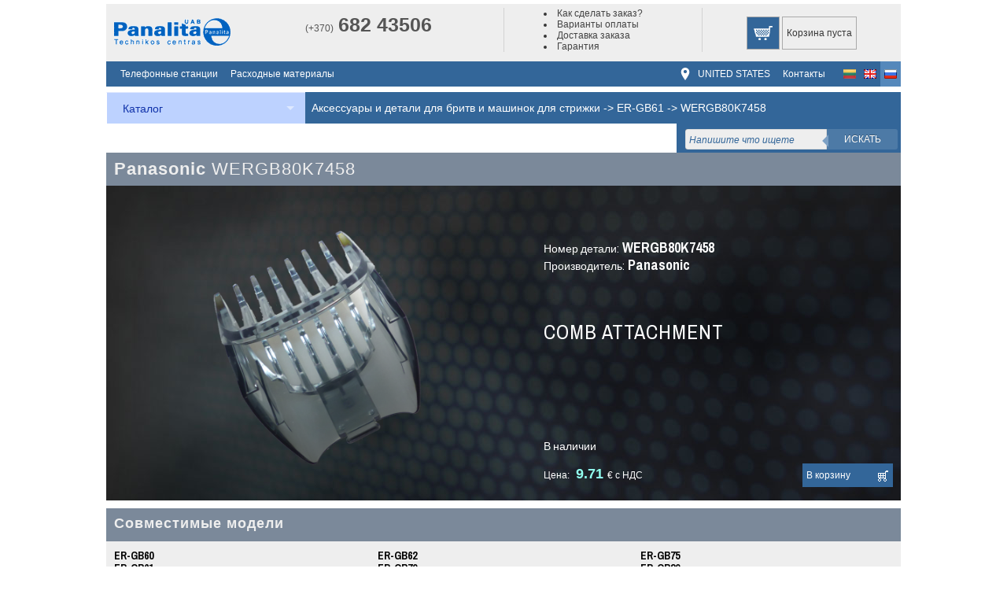

--- FILE ---
content_type: text/html; charset=utf-8
request_url: http://www.panalita.lt/eshop/?kat=s_36&mod=ERGB61&part=WERGB80K7458&lang=ru
body_size: 7606
content:
<!DOCTYPE html>

<!--!DOCTYPE html PUBLIC "-//W3C//DTD XHTML 1.0 Transitional//EN" "http://www.w3.org/TR/xhtml1/DTD/xhtml1-transitional.dtd">
<html xmlns="http://www.w3.org/1999/xhtml"-->
<html lang="ru">
<head>
    

    <title>Panasonic WERGB80K7458 | Panasonic ERGB61 | Аксессуары и детали для бритв и машинок для стрижки</title>
    <meta content="initial-scale=1, minimum-scale=1, width=device-width" name="viewport"/>

    <!--meta name="keywords" content="" /-->
    <meta name="description" content="Запчасть WERGB80K7458 для ремонта Panasonic ER-GB61." />


    <meta http-equiv="Content-Type" content="text/html; charset=utf-8" />
    <meta name="robots" content="index, follow"/>
    <meta http-equiv="X-UA-Compatible" content="IE=edge" />
    

        <link rel="apple-touch-icon" sizes="180x180" href="/apple-touch-icon.png?v=OmK7Ge0E9n"/>
        <link rel="icon" type="image/png" sizes="32x32" href="/favicon-32x32.png?v=OmK7Ge0E9n"/>
        <link rel="icon" type="image/png" sizes="16x16" href="/favicon-16x16.png?v=OmK7Ge0E9n"/>
        <link rel="manifest" href="/site.webmanifest?v=OmK7Ge0E9n"/>
        <link rel="mask-icon" href="/safari-pinned-tab.svg?v=OmK7Ge0E9n" color="#5bbad5"/>
        <link rel="shortcut icon" href="/favicon.ico?v=OmK7Ge0E9n"/>
        <meta name="msapplication-TileColor" content="#00aba9"/>
        <meta name="theme-color" content="#ffffff"/>




<link rel="stylesheet" type="text/css" media="all" href="/common17/header/header20_common.css" /><link rel="stylesheet" type="text/css" media="all" href="css/content_shop20.css" />    <!--link rel="stylesheet" type="text/css" media="all" href="/cart/preview/cart_panel.css?ver=1.235" /-->

<!-- НАВЕСТИ ПОРЯДОК с CSS выше -->

<!--link rel="stylesheet" type="text/css" media="all" href="css/blocks.css" / -->

<link rel="stylesheet" type="text/css" media="all"  href="css/superfish.css"/>
<link rel="stylesheet" type="text/css" media="all"  href="css/superfish-vertical.css"/>
<link rel="stylesheet" type="text/css" media="all"  href="css/search_block.css" />

<!--link rel="stylesheet" href="/common/fancybox/jquery.fancybox-1.3.4.min.css" type="text/css" media="screen" /-->


<link rel="stylesheet" type="text/css" media="all" href="css/parts_detail21.css" />


</head>
<body>


<div id="page13">




<div id="header" itemscope itemtype="http://schema.org/WPHeader"> <!-- задает «шапку» сайта или раздела, в которой обычно располагается заголовок. >= IE9 -->
    <div id="head" class="container head">
        <div id="sblock" class="subblock_head">
            <a class="logo" href="/">
                <img src="/common/img/logo1.gif" alt="www.panalita.lt" width="148" height="35"/>
            </a>
        </div>    
        <div class="subblock_head pirmas">
            <div class="phone">
                <span class="phonenr">(+370)&nbsp; </span><script type="text/javascript"></script><span class="big  jscart">682 43506</span><br />
                <!--span-- class="daugkan"></span-->
            </div>
        </div>
        <div class="subblock_head two">
            <div class="phone2">
    			<ul>
    				<li><a href="/uzsakymas/">Как сделать заказ?</a></li>
    				<li><a href="/uzsakymas/#payment">Варианты оплаты</a></li>
    				<li><a href="/uzsakymas/#delivery">Доставка заказа</a></li>
    				<li><a href="/uzsakymas/#warranty">Гарантия</a></li>
    			</ul>            
            </div>
        </div>
        <div id="topbascket" class="subblock_head three">
            <div class="box-in">
                <div class="cart-block img">
                    &nbsp;
                </div>        
                <div class="cart-block text">
                    <span class="w400">0</span>
                    <span class="w600">0</span>
                    <span class="w800">Корзина пуста</span>
                </div>
            </div>  
        </div>
        <div class="clear"></div> <!-- Получение высоты контейнера. Или указать явно высоту -->

    </div> <!-- class="container" -->
</div>  <!-- id="header" -->


<div class="globalnav" itemscope itemtype="http://www.schema.org/SiteNavigationElement">
    <div class="container">
        <div class="globalnav-in">
            <div class="globalnav-in-detail l">
              <ol>
                                        <!--li id="pnone_m" class="phone_m">
                        <span class="ml40">(+370 5)&nbsp; </span>
                        <script type="text/javascript"></script><span class="big jscart">239-50-80</span></li>        
                    < class="phone2_m"><a itemprop="url" class="ml40" href="/uzsakymas/">Kaip užsisakyti prekę?</a></-->
                    <li><a href="/ats/" id="btn_1" class="megam left">Телефонные станции</a></li><li><a href="/panasonic-eksploatacines-medziagos/" id="btn_3" class="">Расходные материалы</a></li>              </ol>  
            </div>

            <div class="globalnav-in-detail m">
            <!-- Средняя часть панели меню: ипользовать для скрытой формы поиска -->
            
           
            
            

                <ol>
                <!-- Button at 800px -->
                    <li class="button">
                        <div class="globalnav-button" id="globalnav-button">
                        </div>
                    </li>   
               </ol>                     
            </div>    


             


            <div class="globalnav-in-detail r">
                <ol id="flags" data-parcel-region="NONEU" class="ru">
                    <li id="search_globalnav">
                        <form action="/eshop/" class="form-wrapper cf">
                                <!-- Search Field at 800px -->
                                            <input name="search" type="text" placeholder="Напишите модель детали" required="">
                                            <button type="submit">Искать</button>
                        </form> 
                    </li>
                    <li><a id="sel_country" class="left country" href="/geo/countries/countries.php" data-code="US"  title="Choose a country" style="">UNITED STATES</a></li>
                    <li><a itemprop="url" href="/kontaktai/" class="left">Контакты</a></li><li class=""><a id="lt" class="left flag lt"  title="Lietuvių kalba" style="margin-left:10px;"></a></li><li class=""><a id="en" href="/eshop/?kat=s_36&mod=ERGB61&part=WERGB80K7458&lang=en" class="left flag en" title="English"></a></li><li class=""><a id="ru" href="/eshop/?kat=s_36&mod=ERGB61&part=WERGB80K7458&lang=ru" class="left flag ru" title="По русски"></a></li>                </ol>  
            </div>
        </div>
    </div>
</div> 







	<div id="lmainwrap">
    <div class="container">
		<div id="twocolwrap">
                        <div id="leftcol">  <!-- <div id="leftcol"> -->
                <div id="localnav">  <!--  <div id="localnav"> if not first page -->

                    



<!-- ul class="sf-menu sf-vertical" id="example" style="display: block;" // sf-vertical: COMBO VARIANT  -->
<ul class="sf-menu" id="example" style="display: block;">
    <li class="current" style="height: 40px;line-height: 40px;">
        <a style="line-height: 40px; padding: 0 0 0 20px;" href="/eshop/">Каталог</a>
        <ul style="display: block;">
     
<!--  NEW-FROM -->     
            <li>
                <a href="?kat=36">Бритвы и триммеры</a>
                <ul>
                    <li class="current"><a href="?kat=s_36">Аксессуары и детали</a></li>
<li class="current"><a href="?kat=a_69">Лезвия и сеточки</a></li>
<li class="current"><a href="?kat=a_99">Ножи для триммеров</a></li>

                </ul>
            </li>
            <li>
                <a href="?kat=93">Инструменты</a>
                <ul>
                    <li class="current"><a href="?kat=s_93">Запасные детали</a></li>
<li class="current"><a href="?kat=a_97">Зарядные устройства</a></li>
<li class="current"><a href="?kat=a_95">Аккумуляторы</a></li>

                </ul>
            </li>
            <li>
                <a href="?kat=21">Кухонная техника</a>
                <ul>
                    <li class="current"><a href="?kat=s_21">Хлебопечки</a></li>
<li class="current"><a href="?kat=s_22">Рисоварки</a></li>
<li class="current"><a href="?kat=s_23">Мясорубки</a></li>
<li class="current"><a href="?kat=s_24">Соковыжималки и блендеры</a></li>
<li class="current"><a href="?kat=s_25">Кофемашины и термопоты</a></li>

                </ul>
            </li>
            <li>
                <a href="?kat=109">Стоматологические товары</a>
                <ul>
                    <li class="current"><a href="?kat=s_109">Зубные щётки</a></li>
<li class="current"><a href="?kat=s_110">Ирригаторы</a></li>
<li class="current"><a href="?kat=a_111">Аксессуары</a></li>

                </ul>
            </li>
            <li>
                <a href="?kat=33">Цифровые фотоаппараты</a>
                <ul>
                    <li class="current"><a href="?kat=s_33">Запасные детали</a></li>
<li class="current"><a href="?kat=a_34">Аккумуляторы</a></li>
<li class="current"><a href="?kat=a_88">Зарядные устройства</a></li>
<li class="current"><a href="?kat=a_89">Вспышки</a></li>
<li class="current"><a href="?kat=a_87">Объективы и фильтры</a></li>

                </ul>
            </li>
            <li>
                <a href="?kat=32">Видеокамеры</a>
                <ul>
                    <li class="current"><a href="?kat=s_32">Аксессуары и детали</a></li>
<li class="current"><a href="?kat=a_31">Аккумуляторы</a></li>
<li class="current"><a href="?kat=a_90">Объективы и фильтры</a></li>

                </ul>
            </li>
            <li>
                <a href="?kat=38">Телевизоры</a>
                <ul>
                    <li class="current"><a href="?kat=s_38">Запасные детали</a></li>
<li class="current"><a href="?kat=a_84">3D очки</a></li>
<li class="current"><a href="?kat=a_85">Провода и адаптеры</a></li>

                </ul>
            </li>
            <li>
                <a href="?kat=67">Видеопроекторы</a>
                <ul>
                    <li class="current"><a href="?kat=s_67">Аксессуары</a></li>

                </ul>
            </li>
     
     
<!--  NEW-TO -->     



        </ul>
    </li>
</ul>


                </div>  <!-- /Local Nav -->
            </div><!-- /#leftcol -->
            
            <div id="rightcol">
                <div class="lineup">
                    <div class="backstr" style="">
                        <div id="backstring" class="backstr-in" style="">
                        <a href="/eshop/?kat=s_36">Аксессуары и детали для бритв и машинок для стрижки</a> -> <a href="/eshop/?kat=s_36&amp;mod=ERGB61" >ER-GB61</a><span class="last"> -> WERGB80K7458</span>                        </div>


                        <div class="backstr-in" style="float: right; padding-top: 3px;">
                            <form  action="/eshop/" class="form-wrapper cf">
                            	    <input name="search" type="text" placeholder="Напишите что ищете" required/>
                            	    <button type="submit">Искать</button>
                            </form>
                        </div>
                    </div>
                </div> <!--div class="lineup"-->
            </div>
		</div>	<!-- /twocolwrap -->
	</div>
    </div>	<!-- /mainwrap -->

















    <div style="clear: both;"></div>
    <div class="container" style="">
        <div class="content-header">
            <h1><span class="brand">Panasonic</span> WERGB80K7458</h1>
        </div>

        <div class="model style-dark" itemscope itemtype="http://schema.org/Product" style="background-image: url('img/bg-style-dark-2.jpg');">
        <!-- Class="style-dark" -->
            <div class="model-left">
                    <div class="model-img box">
                                <div class="model-img-in" style="background-image: url('http://www.panalita.lt/photo/wer/WERGB80K7458_356x400.png');">
                                </div>
                    </div>

                        </div><div class="model-right">
                        <meta itemprop="sku" content="WERGB80K7458" />
                        <meta itemprop="mpn" content="WERGB80K7458" />
                        <meta itemprop="image" content="http://www.panalita.lt/photo/wer/WERGB80K7458_356x400.png" />                        <div class="a1" itemprop="aggregateRating" itemtype="http://schema.org/AggregateRating" itemscope>
                            <meta itemprop="reviewCount" content="14" />
                            <meta itemprop="ratingValue" content="4.4" />
                        </div>

                    <div class="model-header box">
                                <p class="model-number">
                                    <span itemprop="name" class="typenum subheader18">
                                    <span>Номер детали:</span>&nbsp;WERGB80K7458</span>
                                                                        <p class="subheader18">
                                    <span>Производитель:</span> Panasonic</p>
                                </p>
                    </div>
                    <div class="model-text box">
                                <h2 class="subheader26light" itemprop="description">
                                        COMB ATTACHMENT                                </h2>
                    </div>
                            <span itemtype="http://schema.org/Brand" itemscope="itemscope" itemprop="brand">
                                 <meta content="Panasonic" itemprop="name"/>
                            </span>

                    <div class="model-text-footer box">
                        <!--div  id="dlvdata" class="descr14normal"
                                data-vilnius=""
                                data-text="">
                                                        </div-->

                        <div id="dlvcost" class="descr14normal" data-weight="0.033"
                                                                data-size="10.0 x 7.0 x 5.0 cm"
                                                                data-cbm="0.0004" 
                                                                data-text="Стоимость доставки (United States) 8.00 &euro;">
                                <!-- Delivery charge: XX € -->
                            В наличии                        </div>

                        <div class="model-price">
                            <div class="model-price-left">
                                            <div id="WERGB80K7458" class="model-price-block" itemprop="offers" itemscope="itemscope" itemtype="http://schema.org/Offer" >
            <meta itemprop="itemCondition" content="https://schema.org/NewCondition" />
            <meta itemprop="sku" content="WERGB80K7458" />
            <link itemprop="availability" href="http://schema.org/InStock" />
            <link itemprop="url" href="/eshop/?kat=s_36&mod=ERGB61&part=WERGB80K7458&lang=ru" />

            <div class="product-price">
                <span class="prefix ">Цена:</span>
           <span class="kaina" itemprop="price">9.71</span>&euro; <span content="EUR" itemprop="priceCurrency">с НДС</span>                <meta itemprop="priceValidUntil" content="2026-01-20" />
            </div>
        </div>

                                </div><div class="model-price-right">
                                    <input type="button"
               value="В корзину"
               onclick="addCart14.addCart20(this);"
               name="WERGB80K7458"
               class="button"
               title="WERGB80K7458 в корзину"/>                            </div>

                        </div>

                        <div class="komment"></div>
                    </div>
                </div>
            </div>

        </div>


        <div class="container" style="background-color: #eeeeee;" id="compatible-models">
      
        </div>

        <div class="container" style="background-color: #eeeeee;" id="product-information">
                                <div class="content-header">
                    <h2><span class="brand">Информация о продукте</span></h2>
                </div>
                <div class="product-information">
                    <p><span>Производитель:</span> Panasonic</p>
                    <p><span>Номер детали:</span> WERGB80K7458</p>
                    <p><span>Вес:</span>0.033 Kg</p><p><span>Объем:</span>0.0004 CBM</p><p><span>Размеры:</span>10.0 x 7.0 x 5.0 cm</p><p><span>Доставка:</span>Ships Worldwide</p>
                    <!--p><span>Shipping:</span>Ships Worldwide</p-->
                </div> 
            </div>
        <div class="container" style="background-color: #eeeeee;" id="delivery-information">
                            <div class="content-header">
                    <h2><span class="brand">Условия доставки</span></h2>
                </div>
                <div class="product-information">
                    <div class="flex"><div class="c1">Стоимость доставки (United States):</div><div class="c2">8.00 &euro;</div></div>
                    <div class="flex"><div class="c1">Способ доставки:</div><div class="c2">Стандартная международная доставка</div></div>
                    <div class="flex"><div class="c1">Доступность:</div><div class="c2">В наличии</div></div>
                    <div class="flex"><div class="c1">Время обработки заказа:</div><div class="c2">В течение 5 рабочих дней</div></div>
                    <div class="flex"><div class="c1">Ожидаемая дата отправки:</div><div class="c2">01-22-2026</div></div>
                    <div class="flex"><div class="c1">Отслеживание:</div><div class="c2">Код отслеживания будет выслан после отправки заказа.</div></div>
                    <div class="flex"><div class="c1">Время доставки:</div><div class="c2">Предполагаемое время доставки в United States составляет 6 плюс доставка внутри страны.</div></div>
                </div> 
            </div>

    <!--/div НЕ УВЕРЕН  -->


    <!-- Основное окно -->


<!-- ======================================================================= -->
<!-- ============== КОНЕЦ ОПИСАНИЯ МОДЕЛИ =============== -->
<!-- ======================================================================= -->

    
    <div style="clear: both;"></div>
    <div class="container">
        <div id="footerwrap">
            ﻿<style type="text/css">
    /*-- Footer 20 */
.footer {
    clear: both;
}

.globalfooter {
    
    border-top: 1px solid #616161;
    color: #c5c5c5;
   /* padding-bottom: 10em;*/
}    

.globalfooter-nav {
    background-color: #7B899A;
    padding-bottom: 8px;
}

.globalfooter-nav:after {
    clear: both;
    content: ".";
    display: block;
    height: 0;
    visibility: hidden;
}
.globalfooter-nav .print {
    float: left;
    margin-right: 20px;
    width:  100%;
}
.globalfooter-nav .pagetop {
    clear: none;
    float: left;
    margin: 0;
    padding-top: 8px;
    text-align: center;
    width:  100%;
}
.globalfooter-nav .links {
    float: right;
    font-size: 0;
}
.globalfooter a {
    color: #fff !important;
    text-decoration: none;
}
.globalfooter-nav a {
    font-family: 'Open Sans Condensed',sans-serif;
    font-size: 13px;
    font-weight: bold;
}


.globalfooter-nav .pagetop a {
    background: url("/common/img/footer-arrow-up.gif") no-repeat scroll center top;
    display: inline-block;
    padding: 10px 0 0;
}
.globalfooter-nav .pagetop a:hover {
    text-decoration: underline;
}

</style>





            <div class="footer">
                <div class="globalfooter">
                    <div class="globalfooter-nav">
                            <div class="pagetop">
                                <a href="#lheader" onclick="goto_top(); return false;">Наверх</a>
                            </div>
                    </div>  
                 
                </div>
            </div>





<div style="font-size : 8pt; color : #494949; padding-left: 12px; padding-right: 10px; padding-top: 10px; line-height: 16px;">
Вильнюс, Литва<br />

Tel./Faks.: +370 682 43506<br />

El. paštas: <a href="mailto:info@panalita.lt">info@panalita.lt</a>
</div>
<br /><br /><br />

<script type="text/javascript">
function goto_top(){
    jQuery('body,html').animate({scrollTop: 0}, 500);
}

</script>

        </div><!-- /#footerwrap -->
    </div>

</div> <!--div id="page13"-->



<div id="cartview" class="cart off"></div>
<div id="lock" class="trigger"></div>

<div class="modal1" id="test-modal" style="display: none">
        <div class="modal-in">
       </div>
</div>




<script type="text/javascript">
// Google analitic

//  (function(i,s,o,g,r,a,m){i['GoogleAnalyticsObject']=r;i[r]=i[r]||function(){
//  (i[r].q=i[r].q||[]).push(arguments)},i[r].l=1*new Date();a=s.createElement(o),
//  m=s.getElementsByTagName(o)[0];a.async=1;a.src=g;m.parentNode.insertBefore(a,m)
//  })(window,document,'script','//www.google-analytics.com/analytics.js','ga');
//  ga('create', 'UA-20264264-4', 'panalita.lt');
//  ga('send', 'pageview');


</script>

<!--[if lte IE 8]>
  <script src="https://ajax.googleapis.com/ajax/libs/jquery/1.12.4/jquery.min.js"></script> 
<![endif]-->  
<!--[if (gte IE 9)]><!-->
  <script src="https://ajax.googleapis.com/ajax/libs/jquery/2.1.1/jquery.min.js"></script>
<!--<![endif]-->

<script type="text/javascript" src="/common/popup/jquery.the-modal.js" defer></script>
<!--script-- src="https://code.jquery.com/ui/1.11.3/jquery-ui.js"></script-->
<!--script src="https://code.jquery.com/ui/1.11.3/jquery-ui.min.js"></script-->
<!--script type="text/javascript" src="/common/jquery/jquery-ui-1.13.1.custom/jquery-ui.min.js" defer></script-->


<!--script type="text/javascript" src="/common/fancybox/jquery.fancybox-1.3.4.min.js" defer></script-->

<script type="text/javascript" src="/prices/ajax/add_cart20db.js"></script>
<script type="text/javascript" src="/cart/preview/cart_view.js"></script>
<script type="text/javascript" src="/common/js/superfish.min.js"></script>
<script type="text/javascript" src="js/common.js?ver=1.235"></script>



<script type="text/javascript" src="js/schema20.js"></script>
                                                  <script type="text/javascript" src="js/onload_part.js"></script>
<!--script type="text/javascript" src="https://maps.googleapis.com/maps/api/js?v=3.exp&sensor=false&language=lt"></script-->


 <script type="application/ld+json">
    {
      "@context": "https://schema.org",
      "@type": "LocalBusiness",
      "name": "Panalita technikos centras, UAB",
      "description": "Panalita-oficialus Panasonic atstovas Lietuvoje",
      "telephone": "+370 682 43506",
      "address":
      {
      "@type": "PostalAddress",
      "streetAddress": "Vytenio g. 42A",
      "addressLocality": "Vilnius",
      "addressCountry": "Lietuva"
      },
      "hasMap":"https://goo.gl/maps/t8SXEhnePeC2",
      "logo":"http://www.panalita.lt/start/images/logo1.gif",
      "image":"http://www.panalita.lt/start/images/bg_1_7.jpg",
      "url":"http://www.panalita.lt/eshop/"
    }

    </script>
 <!--////      "opening hours specification":"Monday-Thursday Opens: 08:00:00 Closes: 17:00:00 Friday Opens: 08:00:00 Closes: 16:00:00 Saturday Closed Sunday Closed" -->








                 <!-- Вывод данных по клику на схеме -->
            <div class="popup" id="popup1" style="display: none;">
                <div class="popup-content" id="selected">
                    <table>
                        <thead>
                            <tr>
                                <th class="img" colspan="2"><!--Position Nr. 21--></th>
                                <th class="order"><a href="javascript:PopUpHide();" title="Uždaryti / Close / Закрыть">×</a></th>
                            </tr>
                        </thead>
                        <tbody>

                        </tbody>
                    </table>
                </div>
            </div>



<div style="clear: both;"></div>
<style>
    #info-pop {
        width:200px;
        /*   height: 200px; */
        background-color: rgba(0,0,0,0.5);
        overflow:hidden;
        position:fixed;
        bottom:0;
        right: 20px;
        padding: 20px;

    }

    #info-pop .info-pop-in {
        margin:0 auto 0 auto;
        /*  width:100px; */
        /*  height: 40px; */
        padding:10px;
        background-color: #c5c5c5;
        border-radius:5px;
        box-shadow: 0 0 10px #000;
    }

    #info-pop .info-pop-in p {
        background-color:inherit;
    }

    #info-pop.red .info-pop-in {
        background-color: #FFE3E3;
    }
    #info-pop.red {
        cursor: pointer;
    }
    #info-pop.green .info-pop-in {
        background-color: #E3FFE3;
    }
</style>

<div id="info-pop" style="display: none;" onclick="closeInfoPop();">
    <div class="info-pop-in">
        Обновлены данные открытых заказов<br />
        <p>Изменен статус 5 деталей.</p>
        Изменен статус 5 деталей.

    </div>
</div>

<script>

    function showInfoPop(myTextHTML="INFO", myClass="green", autoClose=true) {
        $("#info-pop div.info-pop-in").html(myTextHTML);
        var $info_pop =$("#info-pop");

        $info_pop.removeClass();
        if (myClass!="") {
            $info_pop.addClass(myClass);
        }

        $info_pop.slideDown(500)
        //  setTimeout(function(){$('#info-pop').fadeOut('fast')},3000);  //30000 = 30 секунд, 3000 =3 sec
        if (autoClose) {
            setTimeout(function(){$info_pop.slideUp('500')},6000);  //30000 = 30 секунд, 3000 =3 sec
        }
    }
    function closeInfoPop() {
        $('#info-pop').slideUp('500');
    }
</script>

</body>

    <!--link rel="stylesheet" href="/common/fancybox/jquery.fancybox-1.3.4.min.css" type="text/css" media="screen" /-->
    <link rel="stylesheet" type="text/css" media="all" href="/cart/preview/cart_panel.css?ver=1.235" />
    <link rel="stylesheet" type="text/css" media="all" href="/common/popup/the-modal.css" />
</html>




--- FILE ---
content_type: text/css
request_url: http://www.panalita.lt/common17/header/header20_common.css
body_size: 2021
content:
*,*:after,*:before{padding:0;margin:0}ul{list-style:none}a{text-decoration:none;outline:0}img{border:0}h1,h2,h3,h4,h5,h6{font-weight:normal;letter-spacing:1px}html{position:relative;height:100%;line-height:1;font-family:'Roboto',sans-serif;font-weight:300;font-size:16px;color:#373737;background:white;border-collapse:collapse}body{background-color:white;margin:0 auto}#header{width:100%;height:73px;font-size:12px}.container{width:100%;margin:0 auto;max-width:1010px;min-width:250px}.container:after{clear:both}.container.head{background-color:#eee}.logo{display:block;float:left;margin-left:10px;margin-top:18px}#sblock{min-width:194px}.subblock_head{display:block;float:left;width:25%;height:73px;background-color:#eee}.subblock_head.three{float:right}.phone{color:#555;margin-top:12px}.phone .big{font:bold 25px Arial}#header .phonenr{bottom:10px}#header .daugkan{padding-left:50px}.phone2{border-left:#d2d2d2 solid 1px;border-right:#d2d2d2 solid 1px}.phone2 ul{margin:5px auto;width:150px;list-style-type:disc}.phone2 a{font-size:12px;color:#444;margin-top:12px;line-height:120%}.phone2 ul{list-style-position:inside}#topbascket{position:relative}.box-in{height:40px;margin:16px auto;text-align:center}.cart-block{background-color:#eee;line-height:40px;display:inline-block;min-width:40px;border:1px solid #aaa}.cart-block.img{width:40px;height:100%;background-image:url(/common17/img/basket20.png);background-position:center center;background-repeat:no-repeat;background-color:#369;line-height:40px;display:inline-block}.cart-block span{margin-left:5px;margin-right:5px}.cart-block div{margin-left:5px;margin-right:5px;border:0}.full .cart-block{background-color:#369;color:white;cursor:pointer;border:0}.full:hover .cart-block{background-color:#4985c1}.w600{display:none}.w400{display:none}.globalnav{width:100%;min-width:250px;margin:0 auto}.globalnav-in{padding:0;width:100%;background-color:#369;color:inherit;clear:both;display:inline-block}.globalnav-in .globalnav-in-detail{float:left;font-size:12px;margin-left:10px;display:block}.globalnav-in .globalnav-in-detail.r{float:right;font-size:12px}.globalnav-in ol{margin:0;padding:0;list-style:none outside none}#search_globalnav{display:none}.globalnav-in .globalnav-in-detail li{line-height:18px;margin-top:0;float:left;margin-right:0}.globalnav-in .globalnav-in-detail li a{background-repeat:no-repeat;padding:10px 8px 10px 8px;text-decoration:none;color:#fff;display:block}.globalnav-in .globalnav-in-detail li a:hover{color:yellow;background-color:#3c7dbf}.globalnav-in .globalnav-in-detail li .lang{padding-left:5px;padding-right:5px}.globalnav-in .globalnav-in-detail li .flag{width:26px;height:32px;background-position:center center;background-repeat:no-repeat;padding:0;cursor:pointer}.globalnav-in .globalnav-in-detail li .lt{background-image:url("/img/lt_16.png")}.globalnav-in .globalnav-in-detail li .en{background-image:url("/img/en_16.png")}.globalnav-in .globalnav-in-detail li .country{background-image:url("/img/pointer_white.svg");background-position-y:center;background-position-x:left;background-size:16px;padding-left:24px;cursor:pointer;text-transform:uppercase}.globalnav-in .globalnav-in-detail li .ru{background-image:url("/img/ru_16.png")}.globalnav-in .globalnav-in-detail li a.home{background-image:none}.globalnav-in .globalnav-in-detail li a.home img{padding-top:5px}#flags.lt a.lt{background-color:#58b}#flags.en a.en{background-color:#58b}#flags.ru a.ru{background-color:#58b}#flags.add a.add{background-color:#58b}.globalnav-button{width:33px;height:17px;background-image:url(../img/button_menu_h26.png);background-position:0 0;cursor:pointer;margin-top:6px;padding-top:10px}.globalnav-button span{width:14px;height:14px;background-image:url(../img/img_menu.png);background-repeat:no-repeat;background-position:0 0;display:block;margin:0 0 0 9px}.globalnav-button:hover{background-position:0 -26px}.globalnav-button:active{background-position:0 -52px}.globalnav-in .globalnav-in-detail li.button a:hover{background-color:#369;text-decoration:none}.globalnav-in .globalnav-in-detail .button{display:none}.globalnav-in .globalnav-in-detail .phone2_m,.globalnav-in .globalnav-in-detail .phone_m{display:none}li#pnone_m{background-image:url(../img/phone.png);background-repeat:no-repeat;background-position:20px,center}li.phone2_m{background-image:url(../img/info.png);background-repeat:no-repeat;background-position:20px,center}.ml40{margin-left:40px}#ajax-loading{display:none;position:fixed;overflow:hidden;top:50%;left:50%;margin:-45px 0 0 -45px;width:183px;height:22px;background:black url(../img/gif-load.gif) no-repeat center center;text-indent:-9999px;z-index:101}#footer{background-color:#369;color:#aaa;font-size:12px;font-family:Arial,Helvetica,sans-serif}.footer-top{font-size:0;min-height:50px;width:100%;padding:15px 10px 10px 10px}.footer-top-left{font-size:12px;display:inline-block;width:70%;line-height:16px}.footer-top-right{font-size:12px;display:inline-block;width:30%;text-align:right}.footer-bottom{min-height:50px;line-height:50px;margin:0 auto;border-top:1px solid #47a}.footer-bottom-left{line-height:normal;vertical-align:middle;margin-left:10px;float:left;width:60%;height:100%}.footer-bottom-center{width:10%;float:left}.footer-bottom-right{width:30%;margin-right:10px;float:right}.clear{clear:both}@media(max-width:1010px){.globalnav{text-transform:none}}@media(max-width:800px){.two{display:none}.globalnav .l{display:none}.globalnav .globalnav-in-detail.l{position:absolute;left:0;top:111px;width:60%;background:#fff;-webkit-box-shadow:0 0 10px 0 rgba(13,14,14,.2);box-shadow:0 0 10px 0 rgba(13,14,14,.2);z-index:11;margin-left:0}.globalnav-in-detail.l li{float:none;line-height:60px;display:block;height:60px;border-bottom:1px solid #e1e1e1}.globalnav-in-detail.l li a{font-family:Arial,Helvetica,sans-serif;font-weight:bold;color:#393939;font-size:17px;line-height:60px;text-decoration:none;padding:0 20px;display:block}.globalnav-in-detail.l li a:hover{background-color:#aaa}.globalnav-in .globalnav-in-detail .phone2_m{display:block}.globalnav-in .globalnav-in-detail .phone2_m a{color:#7e7e7e}.globalnav-in .globalnav-in-detail .phone2_m a:hover{background-color:#eee}.globalnav-in .globalnav-in-detail .button{display:block}.subblock_head{width:33.33%}.phone{margin-top:14px}.phone .big{font:bold 20px Arial}#search_globalnav{display:block}.globalnav-in .globalnav-in-detail li .flag{width:38px}.globalnav-in .globalnav-in-detail li .ru{background-image:url("/img/ru_32x28.png")}.globalnav-in .globalnav-in-detail li .en{background-image:url("/img/uk_32x28.png")}.globalnav-in .globalnav-in-detail li .lt{background-image:url("/img/lt_32x28.png")}}@media(max-width:1000px){#panalita-view{display:none}}@media(max-width:600px){.pirmas{display:none}.subblock_head{width:33.33%}.w600{display:inline-block}.w800{display:none}.globalnav .globalnav-in-detail.l{width:80%}.globalnav-in .globalnav-in-detail .phone_m{padding-left:20px;display:block}.globalnav-in .globalnav-in-detail .phone_m .big{font-size:28px;font-weight:bold;color:#7e7e7e}#search_globalnav button{display:none}#search_globalnav .form-wrapper input{border-radius:3px 3px 3px 3px}#rightcol .backstr-in .last{display:none}}@media(max-width:415px){.pirmas{display:none}.subblock_head.three{width:35%}.w400{display:inline-block}.w600{display:none}.footer_hide{display:none}#search_globalnav{display:none}#leftcol{width:50%}#rightcol{width:50%}.style-dark .product-price .kaina{color:#369}}@media(max-width:300px){#topbascket .cart-block.text{display:none}.subblock_head.three{width:20%}}

--- FILE ---
content_type: text/css
request_url: http://www.panalita.lt/eshop/css/content_shop20.css
body_size: 1793
content:
#page13{padding-top:5px}#twocolwrap{clear:both;width:100%;float:left}#maincol{float:right;width:100%;padding-top:5px}#leftcol{float:left;width:25%;padding-top:5px;padding-bottom:20px}#rightcol{float:right;width:75%;padding-top:5px}#footerwrap{clear:both;width:100%;background:#eee}div.txt3c,div.recommend{font-size:75%;line-height:135%}div.txt3c{clear:both;margin-top:1px;padding:0 0 10px}div.txt3c p,div.tabnav04 p{margin:0 0 10px;padding:0}div.txt3c ul,div.txt3btnc-alignr ul{list-style:none;margin:0 0 10px;padding:0}.backstr{background-color:#369;width:100%;height:40px}.backstr-in{float:left;line-height:38px;background-color:#369;border:#369 solid 1px;color:#fff;font-family:arial;font-size:14px;padding-left:7px}.backstr-in a{color:#fff;text-decoration:none}.backstr-in a:hover{color:#fff;text-decoration:underline}.bg_cell_air{background:url(../img/subtitle_left_px.jpg) repeat-x;height:40px;padding-top:0;padding-left:0}.model_row{background:#e9e9e9;FONT-FAMILY:Arial,Verdana;font-size:16px;font-weight:bold;color:#369}.model_row .model{padding-top:5px;padding-left:5px;color:#369}.model_row span a,.model_row a:link,.model_row a:visited{color:#369;TEXT-DECORATION:none}.model_row a:hover{TEXT-DECORATION:underline}.empty_cell{background-color:#eee;border-bottom:0}.descr_row{background:#f3f3f3;color:gray;vertical-align:top}.descr_row .description{color:#369;padding-top:5px}.descr_row .description ul{padding-top:5px;list-style-type:disc;list-style-position:inside;color:gray}.descr_row .description li{padding-left:5px}.descr_row .price_loading{padding-left:0;font:11px Arial;color:#7e7e7e;line-height:26px;padding-right:5px}.descr_row .price_loading img{width:22px}.descr_row .price8{padding-left:0;font:bold 22px Arial;color:#7e7e7e;line-height:26px;padding-right:5px}.descr_row .price8 .priceold{font-size:18px;font-weight:normal;text-decoration:line-through}.descr_row .price8 .priceold span{font-size:14px}.descr_row .price8 span{font-size:14px}.descr_row .price8 .new{font:bold 22px Arial;color:#369}.stock_row{text-align:left;color:gray;font-size:11px;display:block;margin-bottom:3px;margin-top:3px}.stock_row img{width:12px}div.priceblock{height:117px}div.priceblock .kainablock{height:50px}div.priceblock .buttonblock{height:31px}div.priceblock .stockblock{height:40px;text-align:left;color:gray;font-size:11px;display:block}div.stockblock .stocktext{padding-top:5px}div.stocktext img{margin-bottom:-3px;margin-left:3px;margin-right:3px;width:12px}div.kainablock .kaina1{height:18px;font-size:15px;font-weight:normal}div.kainablock .kaina1.old{color:maroon}div.kainablock .kaina1.old span{text-decoration:line-through;margin-left:5px;color:gray}div.kainablock .kaina2{height:32px;padding-top:5px}div.kaina2 .dig{font:bold 22px Arial;color:#7e7e7e;padding-right:5px}div.kaina2 img{margin-left:5px;width:24px}div.kaina2 .loading{padding-top:5px;font-size:11px}div.button{float:left;height:21px!important;overflow:hidden;background:url(../../eshop/img/order.gif) 0 -42px;padding:0!important}div.button div{float:left;height:21px!important;background:url(../../eshop/img/order.gif) no-repeat 0 0;padding:0!important}div.button div a{float:left;padding:4px 10px 5px 10px!important;height:12px!important;margin:0;text-align:center;background:url(../../eshop/img/order.gif) no-repeat right -21px;color:#fff!important;font-weight:bold!important;font-size:11px;line-height:12px;text-decoration:none!important}div.button:hover{background:url(../../eshop/img/order.gif) 0 -105px}div.button:hover div{background:url(../../eshop/img/order.gif) no-repeat 0 -63px}div.button:hover div a,div.button.hover div input{background:url(../../eshop/img/order.gif) no-repeat right -84px}div.button.dis{background:url(../../eshop/img/order.gif) 0 -168px;cursor:default}div.button.dis div{background:url(../../eshop/img/order.gif) no-repeat 0 -126px}div.button.dis div a,div.button.dis div input{background:url(../../eshop/img/order.gif) no-repeat right -147px}div.button.off{background:url(../../eshop/img/order.gif) 0 -168px;cursor:default}div.button.off div{background:url(../../eshop/img/order.gif) no-repeat 0 -126px}div.button.off div a,div.button.off div input{background:url(../../eshop/img/order.gif) no-repeat right -147px}.button1{float:left;height:21px!important;overflow:hidden;background:url(../../eshop/img/order.gif) 0 -42px;padding:0!important}.button1.right{float:right}.button1 div{float:left;height:21px!important;background:url(../../eshop/img/order.gif) no-repeat 0 0;padding:0!important}.button1 div a{float:left;padding:4px 10px 5px 10px!important;height:12px!important;margin:0;text-align:center;background:url(../../eshop/img/order.gif) no-repeat right -21px;color:#fff!important;font-weight:bold!important;font-size:11px;line-height:12px;text-decoration:none!important}.button1 div input{float:left;padding:4px 0 5px 0!important;border:0;height:21px!important;margin:0;text-align:center;background:url(../../eshop/img/order.gif) no-repeat right -21px;color:#fff!important;font-weight:bold!important;font-size:11px;line-height:12px;text-decoration:none!important;cursor:pointer}.button1:hover{background:url(../../eshop/img/order.gif) 0 -105px}.button1:hover div{background:url(../../eshop/img/order.gif) no-repeat 0 -63px}.button1:hover div a,.button1:hover div input{background:url(../../eshop/img/order.gif) no-repeat right -84px}.button1.disabled{background:url(../../eshop/img/order.gif) 0 -168px}.button1.disabled div{background:url(../../eshop/img/order.gif) no-repeat 0 -126px}.button1.disabled div a,.button1.disabled div input{background:url(../../eshop/img/order.gif) no-repeat right -147px;cursor:default}.button1.blocked{background:url(../../eshop/img/order.gif) 0 -168px}.button1.blocked div{background:url(../../eshop/img/order.gif) no-repeat 0 -126px}.button1.blocked div a,.button1.blocked div input{background:url(../../eshop/img/order.gif) no-repeat right -147px;cursor:default}.addbsk{color:#681313;text-align:center;height:17px}.addbsk a,.addbsk a:link,.addbsk a:visited{FONT-FAMILY:Arial,Verdana;color:#b33333;TEXT-DECORATION:none}.addbsk a:hover{FONT-FAMILY:Arial,Verdana;TEXT-DECORATION:underline;color:#f00}.viewbsk{color:#b4b4b4;text-align:center}.viewbsk a,.viewbsk a:link,.viewbsk a:visited{FONT-FAMILY:Arial,Verdana;color:#ffff2a;font-weight:bold;TEXT-DECORATION:none}.viewbsk a:hover{FONT-FAMILY:Arial,Verdana;TEXT-DECORATION:underline;color:#b33333}div.btn-pagetop{font-size:75%}div.btn-pagetop{margin-top:5px;clear:both;list-style-image:none;width:766px;margin:1px 0 20px}div.btn-pagetop ul{list-style-type:none;display:block;float:right;margin-top:0;padding-left:13px;text-decoration:none;color:#135da3;background:url("../img/arrow-pagetop.gif") 0 50% no-repeat}div.btn-pagetop li a:hover{text-decoration:underline}table#tblfilter tr{height:20px}table#models tbody{border-bottom:1.0px solid #369}tr.prefix{background-color:white}.prefiximg{background-repeat:no-repeat;background-position:center;height:100px;border-left:1.0px solid #369}.prefixwoimg{height:30px;border-left:1.0px solid #369}.prefixtxt{border-right:1.0px solid #369;border-left:none;padding-left:5px;padding-top:10px;padding-bottom:5px;color:#369;font-weight:bold;font-size:16px}td label,td input{cursor:pointer}.shead{background:#369;color:#fff;height:40px;border-left:1.0px solid #369}.srow1{background:#e9e9e9;height:30px;font-size:14px}.srow2{background:#f3f3f3;padding-top:5px;padding-left:13px;height:30px;font-size:14px}.srow2 a,.srow2 a:link,.srow2 a:visited,.srow1 a,.srow1 a:link,.srow1 a:visited{FONT-FAMILY:Arial,Verdana;color:#369;TEXT-DECORATION:none}.srow1 a:hover,.srow2 a:hover{FONT-FAMILY:Arial,Verdana;TEXT-DECORATION:underline;color:#b33333}.srowleft{border-left:1.0px solid #369;border-right:1.0px solid #e9e9e9;padding-left:5px}.srowtd{border-right:1.0px solid #e9e9e9;padding-left:5px}.srowright{border-right:1.0px solid #369;padding-left:5px}@media(max-width:415px){#leftcol{width:50%}#rightcol{width:50%}#backstring{display:none}#rightcol .form-wrapper{display:block}}

--- FILE ---
content_type: text/css
request_url: http://www.panalita.lt/eshop/css/superfish.css
body_size: 804
content:
.sf-menu,.sf-menu *{margin:0;padding:0;list-style:none}.sf-menu li{position:relative;width:100%}.sf-menu ul{position:absolute;display:none;top:100%;left:0;z-index:99}.sf-menu>li{float:left}.sf-menu li:hover>ul,.sf-menu li.sfHover>ul{display:block}.sf-menu a{display:block;position:relative}.sf-menu ul ul{top:0;left:100%}.sf-menu{float:left;margin-bottom:5px;width:100%}.sf-menu ul{box-shadow:2px 2px 6px rgba(0,0,0,.2);min-width:12em;*width:12em}.sf-menu>li>ul{width:100%}.sf-menu>ul li{width:100%}.sf-menu a{border-left:1px solid #fff;border-top:1px solid #dfeeff;border-top:1px solid rgba(255,255,255,.5);padding:1em 2em;text-decoration:none;zoom:1}.sf-menu a{color:#13a;font-size:14px;line-height:1.4}.sf-menu.mega a{color:#fff;font-size:12px;line-height:1.4;padding:.5em 2.5em .5em .5em}.sf-menu li{width:100%;background:#bdd2ff;white-space:nowrap;*white-space:normal;-webkit-transition:background .2s;transition:background .2s}.sf-menu.mega li{background:#369}.sf-menu ul li{background:#aabde6}.sf-menu ul ul li{background:#9aaedb}.sf-menu li:hover,.sf-menu li.sfHover{background:#800080;-webkit-transition:none;transition:none}.sf-menu li:hover a,.sf-menu li.sfHover a{color:#dafff9}.sf-menu li:hover li a{color:#13A}.sf-menu li li a:hover{color:#dafff9}.sf-menu-m,.sf-menu-m *{margin:0;padding:0;list-style:none}.sf-menu-m li{position:relative}.sf-menu-m ul{position:absolute;display:none;top:100%;left:0;z-index:99}.sf-menu-m>li{float:left}.sf-menu-m li:hover>ul,.sf-menu-m li.sfHover>ul{display:block}.sf-menu-m a{display:block;position:relative}.sf-menu-m ul ul{top:0;left:100%}.sf-menu-m{float:left;margin-bottom:1em}.sf-menu-m ul{box-shadow:2px 2px 6px rgba(0,0,0,.2);min-width:12em;*width:12em}.sf-menu-m a{border-left:none;border-top:1px solid #dfeeff;border-top:1px solid rgba(255,255,255,.5);padding:.5em 1em .5em .7em;text-decoration:none;zoom:1}.sf-menu-m ul a{border-left:1px solid #dfeeff;border-left:1px solid rgba(255,255,255,.5);padding:1em 2em;font-size:14px;line-height:1.4}.sf-menu-m a{color:#fff}.sf-menu-m li{background:#369;white-space:nowrap;*white-space:normal;-webkit-transition:background .2s;transition:background .2s}.sf-menu-m ul li{background:#2f5d8c}.sf-menu-m ul ul li{background:#2a557f}.sf-menu-m li:hover,.sf-menu-m li.sfHover{background:#4181c2;-webkit-transition:none;transition:none}.sf-arrows .sf-with-ul{padding-right:2.5em;*padding-right:1em}.sf-arrows .sf-with-ul:after{content:'';position:absolute;top:50%;right:1em;margin-top:-3px;height:0;width:0;border:5px solid transparent;border-top-color:#dfeeff;border-top-color:rgba(255,255,255,.5)}.sf-arrows>li>.sf-with-ul:focus:after,.sf-arrows>li:hover>.sf-with-ul:after,.sf-arrows>.sfHover>.sf-with-ul:after{border-top-color:white}.sf-arrows ul .sf-with-ul:after{margin-top:-5px;margin-right:-3px;border-color:transparent;border-left-color:#dfeeff;border-left-color:rgba(255,255,255,.5)}.sf-arrows ul li>.sf-with-ul:focus:after,.sf-arrows ul li:hover>.sf-with-ul:after,.sf-arrows ul .sfHover>.sf-with-ul:after{border-left-color:white}.sf-menu-m,.sf-menu-m *{margin:0;padding:0;list-style:none}

--- FILE ---
content_type: text/css
request_url: http://www.panalita.lt/eshop/css/search_block.css
body_size: 641
content:
.cf:before,.cf:after{content:"";display:table}.cf:after{clear:both}.cf{zoom:1}.form-wrapper{padding:3px;background:#369}.form-wrapper input{width:170px;height:100%;padding:5px 5px;float:left;font:14px 'Arial','trebuchet MS','Tahoma';border:0;background:#eee;border-radius:3px 0 0 3px;box-shadow:0 0 1px rgba(0,0,0,.8) inset}.form-wrapper input:focus{outline:0;background:#fff;box-shadow:0 0 2px rgba(0,0,0,.8) inset}.form-wrapper input::-webkit-input-placeholder{color:#369;font-weight:normal;font-style:italic;font-size:12px}.form-wrapper input:-moz-placeholder{color:#369;font-weight:normal;font-style:italic;font-size:12px}.form-wrapper input:-ms-input-placeholder{color:#369;font-weight:normal;font-style:italic;font-size:12px}.form-wrapper button{overflow:visible;position:relative;float:right;border:0;padding:0;cursor:pointer;width:90px;font:12px/26px Arial,'trebuchet MS','Tahoma';color:#fff;text-transform:uppercase;background:#4d7aa6;border-radius:0 3px 3px 0;text-shadow:0 -1px 0 rgba(0,0,0,.3)}.form-wrapper button:hover{background:#6c8baa}.form-wrapper button:active,.form-wrapper button:focus{background:#6c8baa;outline:0}.form-wrapper button:before{content:'';position:absolute;border-width:8px 8px 8px 0;border-style:solid solid solid none;border-color:transparent #7ca0c4 transparent;top:7px;left:-6px}.form-wrapper button:hover:before{border-right-color:#6c8baa}.form-wrapper button:focus:before,.form-wrapper button:active:before{border-right-color:#6c8baa}.form-wrapper button::-moz-focus-inner{border:0;padding:0}@media(max-width:900px){#rightcol .form-wrapper button{display:none}#rightcol .form-wrapper input{border-radius:3px 3px 3px 3px}}@media(max-width:800px){#rightcol .form-wrapper{display:none}}@media(max-width:415px){#rightcol .form-wrapper{display:block}.form-wrapper input{width:100%}}

--- FILE ---
content_type: text/css
request_url: http://www.panalita.lt/eshop/css/parts_detail21.css
body_size: 1551
content:
@import url('http://fonts.googleapis.com/css?family=Archivo+Narrow:400,700&subset=latin,latin-ext');body{font-size:12px}div,span,h1,h2,h3,h4,a,img,i,dl,dt,dd,ol,ul,li,fieldset,form,label,legend,table,caption,tbody,tfoot,thead,tr,th,td{line-height:1;margin:0;padding:0;border:0}div#leftcol{padding-bottom:0}table{border-spacing:0}a{text-decoration:none}ol,ul{list-style:none outside none}.model{height:400px}.model-left{display:inline-block;width:55%;height:100%;overflow:hidden}.model-right{display:inline-block;width:45%;height:100%;overflow:hidden;position:relative}.model-img{height:100%;position:relative}.model-img-in{background-repeat:no-repeat;background-position:center center;background-size:contain;position:absolute;top:50%;transform:translateY(-50%);width:90%;height:90%;margin:0 5%}.content-header{width:100%;height:42px;text-align:left;color:#eee;background-color:#7b899a}.content-header h1{font-size:22px;margin-left:10px;padding-top:10px}.content-header h2{font-size:18px;margin-left:10px;padding-top:10px}.brand{font-family:Arial;font-weight:bold}.model-header{height:25%;width:100%;margin-top:15%}.model-text{height:50%;width:100%}.model-text-footer{width:100%;position:absolute;bottom:5px}.model-price{width:100%;bottom:10px;margin-top:10px}.model-price-left{display:inline-block;line-height:30px;width:60%;overflow:hidden}.model-price-right{display:inline-block;width:40%;text-align:right;overflow:hidden}.model.style-dark{background-color:#222;color:white}.model.style-light{background-color:#f1f1f1;color:#1f1f1f}.model.style-dark .komment{color:#FFF}.model-text-footer .product-price{font-size:12px;line-height:30px}.model-text-footer .product-price .prefix{margin-right:5px}.model-text-footer .product-price .prefix.discount{color:red}.model-text-footer .product-price .kaina{color:#369;font-size:18px;font-weight:bold;margin-right:5px}.model-text-footer .komment{font-size:11px;color:#777;margin-top:10px;text-align:center}.style-dark .product-price .kaina{color:#91feee}.model-text-footer .product-price .kainabe{color:black;font-size:12px;margin-left:5px;margin-right:5px}.style-dark .product-price .kainabe{color:lightgrey}.style-dark .product-price .kainabe img{background-color:#eee;border-radius:10px}.style-light .product-price .kainabe img{background-color:#FFF;border-radius:10px}.model-text-footer .product-price .kainaold{font-size:12px;margin-bottom:5px;text-decoration:line-through}.model-text-footer .button{background:url("../img/plus4.png") no-repeat scroll right -60px #369;border:0 none;color:#fff;cursor:pointer;display:block;font-family:arial;font-size:12px;height:30px;padding-left:5px;text-align:left;width:115px;float:right;margin-right:10px}.model-text-footer .button:hover{background-color:#59b;background-position:right 0}.model-text-footer .button.ordered{background-color:#369;background-position:right -120px}.model-text-footer .button.ordered:hover{background-color:#59b;background-position:right -150px}.model-text-footer .button.off{cursor:default;background-color:gray;background-position:right -90px}.model-text-footer .button.dis{cursor:default;background-color:#7a8899;background-position:right -30px}.model-text-footer .button.none{display:none}#compatible-models{background-color:#eee}#compatible-models .content-header{margin-top:10px;height:42px}#compatible-models ul{list-style:none;column-count:3;padding:10px;font-size:14px;font-family:'Archivo Narrow',sans-serif;font-weight:400}#compatible-models li{page-break-inside:avoid;break-inside:avoid;line-height:16px}#compatible-models li a{color:black;text-decoration:none;font-weight:700}#compatible-models li a:hover{text-decoration:underline;color:blue}div.product-information{padding:10px}.product-information p{font-size:14px;font-weight:700;font-family:'Archivo Narrow',sans-serif;line-height:20px}.product-information p span{font-weight:400;margin-right:5px}.product-information div{font-size:14px;font-weight:400;font-family:'Archivo Narrow',sans-serif;line-height:20px}.product-information div.flex{display:flex;width:100%}.product-information div.c1{flex:20%}.product-information div.c2{flex:80%;font-weight:700}.subheader18{font-family:'Archivo Narrow',sans-serif;font-size:18px;font-weight:700;line-height:22px}.subheader18 span{font-size:14px;font-weight:400}.subheader18 a{color:lightblue}.style-light .subheader18 a{color:#369}.subheader18 a:hover{text-decoration:underline}.subheader16{font-family:'Archivo Narrow',sans-serif;font-size:16px;font-weight:400;line-height:20px}.subheader26light{font-family:'Archivo Narrow',sans-serif;font-size:26px;font-weight:400;line-height:36px}.descr14normal{font-family:'Archivo Narrow',sans-serif;font-size:14px;font-weight:400;line-height:23px}.descr16normal{font-family:'Archivo Narrow',sans-serif;font-size:16px;font-weight:400;line-height:25px}.descr16normal ul{margin-top:15px;list-style:disc inside}.descr16normal li{line-height:20px}@media(max-width:800px){.model-left{width:45%}.model-right{width:55%}}@media(max-width:600px){.model-price-left{display:block;width:100%}.model-price-right{display:block;width:100%}.model-text-footer>div{text-align:right;margin-right:10px}.model-text-footer .product-price{margin-right:10px}.model-text-footer .komment{text-align:right}}@media(max-width:415px){.model{height:auto;background-image:none!important}.model-left{display:block;width:100%;height:200px;background-color:white}.model-right{display:block;width:100%}.model-right{background-color:#eee}.model-header{margin-top:5px}.model-text{text-align:center}.model-text-footer{position:initial}.model.style-dark{background-color:#f1f1f1;color:#1f1f1f}.model.style-dark .komment{color:#777}.product-price .kaina{color:#369}}@media(max-width:350px){.content-header h1{font-size:18px}.subheader26light{font-size:18px}}

--- FILE ---
content_type: text/css
request_url: http://www.panalita.lt/cart/preview/cart_panel.css?ver=1.235
body_size: 1120
content:
#lock{display:none;right:0;top:0;background-color:#000;color:#f00;position:fixed;height:100%;width:100%;z-index:99;filter:alpha(opacity=50);filter:alpha(opacity=50);opacity:.5}#lock.locked{display:block}.cart{z-index:100;position:absolute;top:0;right:0;display:none;background:#f3f3f3;border:1px solid gray;width:480px}.cart img{display:inline}.cart.off{min-height:100%}.cart .command{position:relative;display:block;border:0;height:55px}.cart .command .button{width:50%;color:#fff;float:left;padding:20px 0;text-align:center;font-size:14px;cursor:pointer;border:0}.cart .command .button img{width:4px}.cart .command .button:hover{text-decoration:underline}.cart .command .back{background-color:#369}.cart .command .next{background-color:#44a9dd}.cart .command .next.off{background-color:#3d3d3d;color:#594e3d}.cart .spec{position:relative;padding:20px;color:#222;font-size:14px;text-align:left}.cart .spec.off{text-align:center;height:100%}.cart .spec .total{top:50px;display:block;border-bottom:1px gray solid;height:50px;padding-bottom:5px}.cart .spec .description{width:75%;float:left;padding:5px 0}.cart .spec .description label{display:block;padding-left:20px}.cart .spec .description input{width:13px;height:13px;padding:0;margin:0;vertical-align:bottom;position:relative;top:-1px;*overflow:hidden}.cart .spec .suma{width:25%;float:left;padding:5px 0;text-align:right}.cart .spec .detail{padding:7px 0;font-size:14px;line-height:18px;height:25px}.cart .infoblock{width:100%;display:block;clear:both;border-top:1px gray solid}.cart .mblock{position:relative;width:100%;display:block;padding:20px}.cart .mblock .mimg{float:left;max-height:80px;width:auto}.cart .mblock .minfo{float:left;width:60%;padding-left:20px}.cart .mblock .minfo .qty_del{line-height:14px;position:relative}.cart .mblock .minfo .mqty{display:block;font-size:12px;color:#369;float:left}.cart .mblock .minfo .mqty a{text-decoration:underline}.cart .mblock .minfo .mqty a:hover{text-decoration:none;color:#36f}.cart .mblock .minfo .mdel{font-size:12px;float:right}.cart .mblock .minfo .mdel a{height:12px;width:12px}.cart .mblock .minfo .mdel .adel{display:block;background:url("/cart/img/icon_remove.gif") no-repeat top center;width:20px;height:20px;cursor:pointer;vertical-align:baseline}.cart .mblock .minfo .mdel .adel:hover{background:url("/cart/img/trash_can_20_gray.png") no-repeat top center}.cart .mblock .minfo .mmodel{margin-top:20px;font-size:14px}.cart .mblock .minfo .mdescription{margin-top:5px;font-size:14px}.cart .mblock .minfo .mprice{margin-top:20px;margin-bottom:15px;font-size:14px;color:#369}.infoblock{position:relative;display:block}.infoblock .qty-editor{position:relative;display:none;margin-bottom:10px;height:30px}.infoblock.edit .qty-editor{display:block}.cart .infoblock.edit .mqty{display:none}.infoblock button{margin:0;float:left;width:33%;height:30px;background-color:#369;color:white;border:0;font-size:18px;cursor:pointer}.infoblock button.label-qty{border-left:white 1px solid;border-right:white 1px solid;font-size:14px}.infoblock.update button.label-qty{background-color:#369;color:red;border-left:white 1px solid;border-right:white 1px solid;font-size:14px;background:url(../img/stock_off.gif) no-repeat center}.infoblock.delete .mblock .minfo .mdel a{background:url(../img/ajax-loader.gif) no-repeat center}a.delete{background:url(../img/ajax-loader.gif) no-repeat center}.infoblock label{margin:0;float:left;width:34%;text-align:center;height:30px;background-color:#369;color:white;vertical-align:middle;line-height:30px;cursor:pointer}.infoblock label:before{content:" ";height:70%;position:absolute;top:5px;left:33%;border-left:1px solid #fff}.infoblock label:after{content:" ";height:70%;position:absolute;top:5px;right:33%;border-right:1px solid #fff}.infoblock.update label.label-qty{background:url(../img/ajax-loader.gif) no-repeat center;background-color:#369}@media(max-width:600px){.cart{width:90%}}

--- FILE ---
content_type: text/css
request_url: http://www.panalita.lt/common/popup/the-modal.css
body_size: 349
content:
.themodal-lock{overflow:hidden}.themodal-overlay{position:fixed;bottom:0;left:0;top:0;right:0;z-index:100;overflow:auto;-webkit-overflow-scrolling:touch}.themodal-overlay>*{-webkit-transform:translateZ(0px)}.themodal-overlay{background:rgba(0,0,0,0.5);filter:progid:DXImageTransform.Microsoft.gradient(startColorstr = #7F000000,endColorstr = #7F000000);zoom:1}.modal{background:#eee;width:600px;margin:20px auto;border:3px solid #666;padding:20px}.modal .close{float:right;text-decoration:none;font-size:40px;cursor:pointer}.modal1{width:900px}

--- FILE ---
content_type: application/javascript
request_url: http://www.panalita.lt/eshop/js/schema20.js
body_size: 2152
content:
var schema;jQuery(document).ready(function(){if(typeof jsonImg==="undefined")return;if(!isCanvasSupported()){schema=new SchemaIMG;schema.Show(jsonImg,jsonPoints,true)}else{schema=new Schema;show_schema(jsonImg,jsonPoints)}});function isCanvasSupported(){var elem=document.getElementById("example5");if(elem===undefined)return false;return!!(elem.getContext&&elem.getContext("2d"))}
function change_img(el){var $el=$(el);var href=$el.attr("href");var title=$el.attr("title");$("#top-3 .zoom-text").text(title);var jsonImg={};jsonImg.path=href;jsonImg.height=2128;jsonImg.width=1395;var jsonPoints={};schema.Show(jsonImg,jsonPoints,true);$("#schema-select img").removeClass("sel");$(el).find("img").addClass("sel");return false}function show_schema(jsonImg,jsonPoints){schema.Show(jsonImg,jsonPoints,true)}
function set_zoom_events(){$("#top-3 .ico").click(function(){$("#top-3 .ico").removeClass("active");var aaa=$(this).addClass("active").attr("name");schema.Zoom(aaa)})}function click_zoom(el){$("#example5").css({"top":"0","left":"0"});schema.Clear();if($(el).hasClass("in")){$(el).addClass("out").removeClass("in");schema.Show(jsonImg,jsonPoints,false)}else{$(el).addClass("in").removeClass("out");schema.Show(jsonImg,jsonPoints,true)}}
function hide_schema(){var $e=$("#top-3 .icon-text");if($e.hasClass("hidden")){$e.addClass("show").removeClass("hidden");$("#schema-inner").slideDown(800);$("#close").html("<span>-</span> Click to close")}else{$e.addClass("hidden").removeClass("show");$("#schema-inner").slideUp(800);$("#close").html("<span>+</span> Click to open")}}function PopUpShow(){$("#popup1").show()}function PopUpHide(){$("#popup1").hide()}
function Schema(){this.Clear=function(){this.canvas=document.getElementById("example5");this.cx=this.canvas.getContext("2d");this.cx.clearRect(0,0,this.canvas.width,this.canvas.height)};this.Show=function(jsonImg,jsonPoints,minimized){this.imgPath=jsonImg.path;var imgW=jsonImg.width;var imgH=jsonImg.height;this.kfImg=imgW/imgH;this.canvas=document.getElementById("example5");var $parent=$(this.canvas).parent();var screenW=$parent.parent().width();var zoom="100";zoom="50";zoom="25";zoom=readCookie("schema-zoom");
if(zoom===null)zoom="25";$("#top-3 .ico[name='"+zoom+"']").addClass("active");var parentW=screenW;if(zoom==="100")parentW=screenW;else if(zoom==="766")parentW=766;else if(zoom==="1")parentW=imgW;else if(zoom==="50"){parentW=$(window).height()*this.kfImg;if(screenW<parentW)parentW=screenW}else if(zoom==="25")parentW=screenW/4;var imgKF=imgW/parentW;var parentH=imgH/imgKF;$parent.height(parentH);$parent.width(parentW);var canvasW=screenW;var canvasH=canvasW/(imgW/imgH);this.canvas.width=canvasW;this.kf=
imgW/canvasW;this.kfZoom=parentW/screenW;this.canvas.height=canvasH;this.cx=this.canvas.getContext("2d");if(zoom!=="0")$parent.show("slow");var parent=this;this.canvas.addEventListener("click",function(event){var xY=getCursorPosition(parent.canvas,event);var x=xY.x,y=xY.y;var xZoom=x/parent.kfZoom;var yZoom=y/parent.kfZoom;var xPoint=xZoom*parent.kf;var yPoint=yZoom*parent.kf;for(var k in jsonPoints){var element=jsonPoints[k];if(yPoint>element.y-10&&yPoint<element.y+10&&xPoint>element.x-10&&xPoint<
element.x+10){var $tr$0=$('[data-ref="'+element.key+'"]');$("#selected th.img").text("Position Nr."+element.key);$("#selected tbody").empty();$tr$0.each(function(index){var aa=$(this).html();$("#selected tbody").append("<tr>"+aa+"</tr>")});PopUpShow()}}},false);this.canvas.addEventListener("mousemove",function(event){var xY=getCursorPosition(parent.canvas,event);var x=xY.x,y=xY.y;var xZoom=x/parent.kfZoom;var yZoom=y/parent.kfZoom;var xPoint=xZoom*parent.kf;var yPoint=yZoom*parent.kf;for(var k in jsonPoints){var element=
jsonPoints[k];if(yPoint>element.y-10&&yPoint<element.y+10&&xPoint>element.x-10&&xPoint<element.x+10){if(parent.canvas.style.cursor==""||parent.canvas.style.cursor=="default")parent.canvas.style.cursor="pointer";break}else if(parent.canvas.style.cursor=="pointer")parent.canvas.style.cursor="default"}},false);this.canvas.addEventListener("mousedown",function(event){parent.canvas.style.cursor="move"},false);this.canvas.addEventListener("mouseup",function(event){parent.canvas.style.cursor="default"},
false);var i=0;(function(i){parent.pic=new Image;parent.pic.onload=function(){parent.cx.drawImage(parent.pic,0,0,parent.canvas.width,parent.canvas.height);var j=3;var endAngle=Math.PI+Math.PI*j/2;parent.cx.fillStyle="#336699";parent.cx.font="bold 16px Arial";parent.cx.textAlign="center";for(var k in jsonPoints){var x=jsonPoints[k].x/parent.kf;var y=jsonPoints[k].y/parent.kf;parent.cx.fillStyle="#336699";parent.cx.beginPath();parent.cx.arc(x,y,12,0,endAngle,false);parent.cx.fill();parent.cx.fillStyle=
"white";parent.cx.fillText(jsonPoints[k].key,x,y+5)}};parent.pic.src=jsonImg.path})(i);$("#top-3 .ico").click(function(){$("#top-3 .ico").removeClass("active");var aaa=$(this).addClass("active").attr("name");schema.Zoom(aaa)})};this.Zoom=function(zoom){createCookie("schema-zoom",zoom,30);var $parent=$(this.canvas).parent();if(zoom==="0"){$parent.hide("slow");return}var screenW=$parent.parent().width();if(zoom=="100")parentW=screenW;else if(zoom=="50"){parentW=$(window).height()*this.kfImg;if(screenW<
parentW)parentW=screenW}else if(zoom=="25")parentW=screenW/4;parentH=parentW/this.kfImg;this.kfZoom=parentW/screenW;if($parent.is(":hidden")){$parent.height(parentH);$parent.width(parentW);$parent.show("slow")}else $parent.animate({width:parentW+"px",height:parentH+"px"},"slow")};function getCursorPosition(canvas,event,kf){var rect=canvas.getBoundingClientRect();var x=event.clientX-rect.left;var y=event.clientY-rect.top;return{x:x,y:y}}}
function SchemaIMG(){this.Clear=function(){this.canvas=document.getElementById("schema")};this.Show=function(jsonImg,jsonPoints,minimized){this.imgPath=jsonImg.path;imgW=jsonImg.width;imgH=jsonImg.height;this.canvas=document.getElementById("schema");$parent=$(this.canvas).parent();screenW=$parent.parent().width();zoom="100";zoom="50";zoom="25";zoom=readCookie("schema-zoom");if(zoom===null)zoom="25";if(zoom=="100")parentW=screenW;else if(zoom=="766")parentW=766;else if(zoom=="1")parentW=imgW;else if(zoom==
"50")parentW=screenW/2;else if(zoom=="25")parentW=screenW/4;imgKF=imgW/parentW;parentH=imgH/imgKF;$parent.height(parentH);$parent.width(parentW);canvasW=screenW;canvasH=canvasW/(imgW/imgH);this.kfImg=imgW/imgH;this.kf=imgW/canvasW;this.kfZoom=parentW/screenW;if(zoom!="0")$parent.show("slow");var parent=this;this.canvas.addEventListener("click",function(event){var xY=getCursorPosition(parent.canvas,event);var x=xY.x,y=xY.y;var xZoom=x/parent.kfZoom;var yZoom=y/parent.kfZoom;var xPoint=xZoom*parent.kf;
var yPoint=yZoom*parent.kf;for(var k in jsonPoints){var element=jsonPoints[k];if(yPoint>element.y-10&&yPoint<element.y+10&&xPoint>element.x-10&&xPoint<element.x+10){$tr=$('[data-ref="'+element.key+'"]');$("#selected th.img").text("Position Nr."+element.key);$("#selected tbody").empty();$tr.each(function(index){aa=$(this).html();$("#selected tbody").append("<tr>"+aa+"</tr>")});PopUpShow()}}},false);this.canvas.addEventListener("mousemove",function(event){var xY=getCursorPosition(parent.canvas,event);
var x=xY.x,y=xY.y;var xZoom=x/parent.kfZoom;var yZoom=y/parent.kfZoom;var xPoint=xZoom*parent.kf;var yPoint=yZoom*parent.kf;for(var k in jsonPoints){var element=jsonPoints[k];if(yPoint>element.y-10&&yPoint<element.y+10&&xPoint>element.x-10&&xPoint<element.x+10){if(parent.canvas.style.cursor==""||parent.canvas.style.cursor=="default")parent.canvas.style.cursor="pointer";break}else if(parent.canvas.style.cursor=="pointer")parent.canvas.style.cursor="default"}},false);this.canvas.addEventListener("mousedown",
function(event){parent.canvas.style.cursor="move"},false);this.canvas.addEventListener("mouseup",function(event){parent.canvas.style.cursor="default"},false);$("#top-3 .ico").click(function(){$("#top-3 .ico").removeClass("active");aaa=$(this).addClass("active").attr("name");schema.Zoom(aaa)})};this.Zoom=function(zoom){createCookie("schema-zoom",zoom,30);$parent=$(this.canvas).parent();if(zoom=="0"){$parent.hide("slow");return}screenW=$parent.parent().width();if(zoom=="100")parentW=screenW;else if(zoom==
"50")parentW=$(window).height()*this.kfImg;else if(zoom=="25")parentW=screenW/4;parentH=parentW/this.kfImg;this.kfZoom=parentW/screenW;if($parent.is(":hidden")){$parent.height(parentH);$parent.width(parentW);$parent.show("slow")}else $parent.animate({width:parentW+"px",height:parentH+"px"},"slow")};function getCursorPosition(canvas,event,kf){var rect=canvas.getBoundingClientRect();var x=event.clientX-rect.left;var y=event.clientY-rect.top;return{x:x,y:y}}}
function createCookie(name,value,days){if(days){var date=new Date;date.setTime(date.getTime()+days*24*60*60*1E3);var expires="; expires="+date.toGMTString()}else var expires="";document.cookie=name+"="+value+expires+"; path=/"}function readCookie(name){var nameEQ=name+"=";var ca=document.cookie.split(";");for(var i=0;i<ca.length;i++){var c=ca[i];while(c.charAt(0)==" ")c=c.substring(1,c.length);if(c.indexOf(nameEQ)==0)return c.substring(nameEQ.length,c.length)}return null};


--- FILE ---
content_type: application/javascript
request_url: http://www.panalita.lt/prices/ajax/add_cart20db.js
body_size: 1776
content:
var addCart14={ajaxURL:"",listModels:"",objButton:null,cmd:"null",cartStatus:function(){this.objButton=null;this.ajaxURL="/cart/php_ajax/suma_cart_ajax14.php";var url=document.location.href;var backURL=url.split("#")[0];this.listModels="backurl="+encodeURIComponent(backURL);this.ajaxRequest()},cartStatus20:function(){this.objButton=null;this.ajaxURL="/prices/ajax/add_cart20db.php";this.cmd="status";var jsonArray={};jsonArray.cmd=this.cmd;var url=document.location.href;var backURL=url.split("#")[0];
jsonArray.backurl=encodeURIComponent(backURL);this.ajaxPromise(jsonArray)},addCart20:function(button){this.objButton=null;this.ajaxURL="/prices/ajax/add_cart20db.php";var jsonArray={};jsonArray.cmd="add";var url=document.location.href;var backURL=url.split("#")[0];var urlwo=backURL;var model=button.name;if(!model){alert("No model name (button)");return}jsonArray.path=encodeURIComponent(document.location.pathname);jsonArray.url=encodeURIComponent(urlwo);jsonArray.backurl=encodeURIComponent(backURL);
jsonArray.model=model;this.ajaxPromise(jsonArray)},addCart:function(button){this.objButton=button;this.ajaxURL="/prices/ajax/add_cart15db.php";var model=button.name;if(!model){alert("No model name (button)");return}if(hasClass(button,"off"))return;jQuery(".button").addClass("off");var url=document.location.href;var backURL=url.split("#")[0];var urlwo=backURL;this.listModels="model="+encodeURIComponent(model)+"&path="+encodeURIComponent(document.location.pathname)+"&url="+encodeURIComponent(urlwo)+
"&backurl="+encodeURIComponent(backURL);this.ajaxRequest()},ajaxPromise:function(jsonArray){var myPromise=request(this.ajaxURL,jsonArray);myPromise.done(function(data){var arrRes=data[data.cmd];var $boxIn=$("#topbascket .box-in").removeClass("full");$("#topbascket .cart-block").attr("title",arrRes.title);$("#topbascket .cart-block").unbind("click",goto_cart);if(data.result==="ok"){$boxIn.addClass(arrRes["class"]);$("#topbascket .w400").text(arrRes.qty);$("#topbascket .w600").text(arrRes.qtyString);
$("#topbascket .w800").text(arrRes.amount);if(arrRes["class"]!=="")$("#topbascket .cart-block").bind("click",goto_cart);if(data["cmd"]==="add")showCart()}else{$("#topbascket .w400").text("0");$("#topbascket .w600").text("0");$("#topbascket .w800").text("")}});myPromise.fail(function(jqXHR,textStatus){})},ajaxRequest:function(){jQuery.ajax({dataType:"text",type:"POST",data:this.listModels,url:this.ajaxURL,success:function(xmldata){addCart14.handleCartStatus(xmldata)},error:function(){alert("Error AJAX 1")}})},
handleCartStatus:function(response){var myDiv=document.getElementById("topbascket");if(myDiv){if(response){myDiv.innerHTML=response;if(this.objButton)showCart()}else myDiv.innerHTML='<p style="top: 15px;">Krep\u0161elyj\u0117 n\u0117ra preki\u0173</p>';if(this.objButton)jQuery(".button").removeClass("off")}}};
function ajax_Request(listModels,ajaxURL){jQuery.ajax({dataType:"text",type:"POST",data:listModels,url:ajaxURL,success:function(xmldata){addCart14.handleCartStatus(xmldata)},error:function(){alert("Error AJAX 1")}})}function block_all_button(){$(".button").addClass("off")}function unblock_all_button(){$(".button").removeClass("off")}
var getElementsByClassName=function(className,tag,elm){if(document.evaluate)getElementsByClassName=function(className,tag,elm){tag=tag||"*";elm=elm||document;var classes=className.split(" "),classesToCheck="",xhtmlNamespace="http://www.w3.org/1999/xhtml",namespaceResolver=document.documentElement.namespaceURI===xhtmlNamespace?xhtmlNamespace:null,returnElements=[],elements,node;for(var j=0,jl=classes.length;j<jl;j+=1)classesToCheck+="[contains(concat(' ', @class, ' '), ' "+classes[j]+" ')]";try{elements=
document.evaluate(".//"+tag+classesToCheck,elm,namespaceResolver,0,null)}catch(e){elements=document.evaluate(".//"+tag+classesToCheck,elm,null,0,null)}while(node=elements.iterateNext())returnElements.push(node);return returnElements};else getElementsByClassName=function(className,tag,elm){tag=tag||"*";elm=elm||document;var classes=className.split(" "),classesToCheck=[],elements=tag==="*"&&elm.all?elm.all:elm.getElementsByTagName(tag),current,returnElements=[],match;for(var k=0,kl=classes.length;k<
kl;k+=1)classesToCheck.push(new RegExp("(^|\\s)"+classes[k]+"(\\s|$)"));for(var l=0,ll=elements.length;l<ll;l+=1){current=elements[l];match=false;for(var m=0,ml=classesToCheck.length;m<ml;m+=1){match=classesToCheck[m].test(current.className);if(!match)break}if(match)returnElements.push(current)}return returnElements};return getElementsByClassName(className,tag,elm)};
function contains(instring,string,separator){return separator?(separator+instring+separator).indexOf(separator+string+separator)>-1:instring.indexOf(string)>-1}function hasClass(el,className){return contains(el.className,className," ")}function removeClass(el,className){el.className=el.className.replace(new RegExp("(^|\\s)"+className+"(?:\\s|$)"),"$1");return el}
function addClass(el,className){if(!hasClass(el,className)){var aaa=(el.className+" "+className).replace(/\s+/g," ");el.className=trim(aaa)}return el}function getElementsByClassNameF(obj,cl){var retnode=[];var myclass=new RegExp("\\b"+cl+"\\b");var elem=obj.getElementsByTagName("*");for(var i=0;i<elem.length;i++){var classes=elem[i].className;if(myclass.test(classes))retnode.push(elem[i])}return retnode}function trim(stringToTrim){return stringToTrim.replace(/^\s+|\s+$/g,"")}
function ltrim(stringToTrim){return stringToTrim.replace(/^\s+/,"")}function rtrim(stringToTrim){return stringToTrim.replace(/\s+$/,"")};


--- FILE ---
content_type: application/javascript
request_url: http://www.panalita.lt/eshop/js/common.js?ver=1.235
body_size: 1841
content:
$(document).ready(function(){setTimeout(subloadCSS,1E3)});function subloadCSS(){$("head").append('<script type="text/javascript" src="/common/jquery/jquery-ui-1.13.1.custom/jquery-ui.min.js" defer>\x3c/script>');$("head").append('<link rel="stylesheet" href="/common/fancybox/jquery.fancybox-1.3.4.min.css" type="text/css" media="screen" />');$("head").append('<script type="text/javascript" src="/common/fancybox/jquery.fancybox-1.3.4.min.js" defer>\x3c/script>');setEventCountry()}
function goto_cart(){if($("#topbascket .box-in").hasClass("full")){document.location.href="/cart/";return}if($("#topbascket .button").length>0)document.location.href="/cart/"}
function setEventCountry(){$("#sel_country").fancybox({width:"100%",height:"100%",autoScale:false,transitionIn:"none",transitionOut:"none",type:"iframe",onCleanup:function(){var $fancybox_frame=$("#fancybox-frame");var sel_code=$fancybox_frame.contents().find("#country_code").val();var sel_country=$fancybox_frame.contents().find("#country_name").val();if(sel_code!==""&&sel_country!==""){var $sel_country=$("#sel_country");$sel_country.text(sel_country);$sel_country.data("code",sel_code)}},onClosed:function(){var $sel_country=
$("#sel_country");var countryName=$sel_country.text();var countryCode=$sel_country.data("code");set_country(countryCode,countryName)}})}
function set_country(countryCode,countryName){var url="/geo/region.php";var jsonArray={};jsonArray.cmd="setCountry";jsonArray.country_code=countryCode;jsonArray.countryName=countryName;var JSONdata={json:JSON.stringify(jsonArray)};$.ajax({type:"POST",url:url,data:JSONdata,dataType:"json",success:function(data){if(data.cmd==="setCountry"){var href=window.location.href;href=href.replace(new RegExp("&lang=en","g"),"");href=href.replace(new RegExp("\\?lang=en","g"),"");window.location.href=href;console.log("setCountry: OK, "+
data.countryName)}},error:function(jqXHR,textStatus,errorThrown){}}).done(function(){}).fail(function(jqXHR,textStatus,errorThrown){alert("FAIL !")})}
function setEventLang(){$(".flag").click(function(){var date=new Date;date.setTime(date.getTime()+30*24*60*60*1E3);var expires="; expires="+date.toUTCString();document.cookie="lang="+(this.id||"")+expires+";path=/";var href=window.location.href;href=href.replace(new RegExp("&lang=en","g"),"");href=href.replace(new RegExp("\\?lang=en","g"),"");window.location.href=href;return false})}
function subloadSpec(cmd){cmd=cmd===undefined?"model-spec":cmd;var php="ajax/ajax_spec.php";var jsonArray={};jsonArray.cmd=cmd;jsonArray.kat=get_get("kat");jsonArray.modelID=get_get("mod");jsonArray.tableID="spec-outer";var myPromise=request(php,jsonArray);myPromise.done(function(arrResult){if(arrResult.ErrHandler!==undefined)return false;else if(arrResult.result==="ok"){var id=arrResult.tableID;$("#"+id).html(arrResult.table);return true}else return false});myPromise.fail(function handleErrors(error){console.log("Error: country Promise",
error)})}function log(){var php="ajax/log.php";var jsonArray={};jsonArray.cmd="openPage";jsonArray.referrer=document.referrer;var myPromise=request(php,jsonArray);myPromise.done(function(data){});myPromise.fail(function(jqXHR,textStatus){console.log("---- FAIL "+textStatus)})}
function geo(){var jsonArray={};var country=get_get("country");if(country!==false){$("#add-lang").remove();$("#flags").data("parcel-region","");jsonArray.country=country}var ip=get_get("ip");if(ip!==false){$("#add-lang").remove();$("#flags").data("parcel-region","");jsonArray.ip=ip}var tst=$("#flags").data("parcel-region");if(tst===undefined)tst="";if(tst!==""){var $dlvdata$0=$("#dlvdata");var dlvdata=$dlvdata$0.data("text");$dlvdata$0.html(dlvdata);var $dlvcost$1=$("#dlvcost");var dlvcost=$dlvcost$1.data("text");
$dlvcost$1.html(dlvcost);return false}jsonArray.cmd="country";jsonArray.page="eshop";var $dlvdata=$("#dlvdata");jsonArray.dataVilnius=$dlvdata.data("vilnius");var $dlvcost=$("#dlvcost");jsonArray.weight=$dlvcost.data("weight");jsonArray.cbm=$dlvcost.data("cbm");jsonArray.size=$dlvcost.data("size");var php="/geo/region.php";var myPromise=request(php,jsonArray);myPromise.done(function(data){if(data.result==="ok"){if(data.DELIVERY_LOCAL!==undefined)$("#dlvdata").html(data.DELIVERY_LOCAL);if(data.PVM_COMMENT!==
undefined)$("span.kainabe.img").html('<img src="img/info.png" alt="" height="16" width="16" title="'+data.PVM_COMMENT+'">');if(data.deliveryCost!==undefined)$("#dlvcost").html(data.deliveryCost)}else console.log("---- DONE: NG")});myPromise.fail(function(jqXHR,textStatus){});return false}
function get_get(arg){var parts=window.location.search.substr(1).split("&");var $_GET={};for(var i=0;i<parts.length;i++){var temp=parts[i].split("=");$_GET[decodeURIComponent(temp[0])]=decodeURIComponent(temp[1])}if($_GET[arg]!==undefined)return $_GET[arg];else return false}
function AjaxJS(jsonArray){var cmd=jsonArray.cmd;var url="";if(jsonArray.php!==undefined)url=jsonArray.php;else url="ajax/ajax_db.php";var JSONdata={json:JSON.stringify(jsonArray)};$.ajax({type:"POST",url:url,data:JSONdata,dataType:"json",success:function(data){if(cmd==="country")show_region(data)},error:function(jqXHR,textStatus,errorThrown){}}).done(function(){}).fail(function(jqXHR,textStatus,errorThrown){alert("FAIL !")})}
function clearCountry(){var jsonArray={};jsonArray.cmd="clear";jsonArray.php="/geo/region.php";AjaxJS(jsonArray)}function request(url,jsonArray){var JSONdata={json:JSON.stringify(jsonArray)};return $.ajax({type:"POST",url:url,data:JSONdata,dataType:"json"})};


--- FILE ---
content_type: application/javascript
request_url: http://www.panalita.lt/eshop/js/onload_part.js
body_size: 629
content:
jQuery(document).ready(function(){addCart14.cartStatus20();$("#globalnav-button").click(function(){$(".globalnav .l").toggle(250)});var SF=jQuery("ul.sf-menu").superfish({animation:{height:"show"},delay:1200});$("#example li:first").on("click",function(){var aa=$(this).hasClass("sfHover");if(aa===true)SF.children("li:first").superfish("hide")});$(".flag").click(function(){var date=new Date;date.setTime(date.getTime()+30*24*60*60*1E3);var expires="; expires="+date.toUTCString();document.cookie="lang="+
(this.id||"")+expires+";path=/";var href=window.location.href;href=href.replace(new RegExp("&lang=en","g"),"");href=href.replace(new RegExp("\\?lang=en","g"),"");window.location.href=href;return false});log();compatible_models()});
function compatible_models(){var part=get_get("part");var php="ajax/compatible_models.php";var jsonArray={};jsonArray.cmd="compatible_models";jsonArray.part=part;var myPromise=request(php,jsonArray);myPromise.done(function(data){if(data["result"]=="ok")$("#compatible-models").html(data["compatible_models"])});myPromise.fail(function(jqXHR,textStatus){console.log("---- FAIL "+textStatus)})};


--- FILE ---
content_type: image/svg+xml
request_url: http://www.panalita.lt/img/pointer_white.svg
body_size: 966
content:
<!DOCTYPE svg PUBLIC "-//W3C//DTD SVG 1.1//EN" "http://www.w3.org/Graphics/SVG/1.1/DTD/svg11.dtd">
<!-- Uploaded to: SVG Repo, www.svgrepo.com, Transformed by: SVG Repo Mixer Tools -->
<svg height="64px" width="64px" version="1.1" id="Layer_1" xmlns="http://www.w3.org/2000/svg" xmlns:xlink="http://www.w3.org/1999/xlink" viewBox="0 0 512 512" xml:space="preserve" fill="#000000" stroke="#000000">
<g id="SVGRepo_bgCarrier" stroke-width="0"/>
<g id="SVGRepo_tracerCarrier" stroke-linecap="round" stroke-linejoin="round"/>
<g id="SVGRepo_iconCarrier"> <path style="fill:#ffffff;" d="M87.084,192c-0.456-5.272-0.688-10.6-0.688-16C86.404,78.8,162.34,0,256.004,0s169.6,78.8,169.6,176 c0,5.392-0.232,10.728-0.688,16h0.688c0,96.184-169.6,320-169.6,320s-169.6-223.288-169.6-320H87.084z M256.004,224 c36.392,1.024,66.744-27.608,67.84-64c-1.096-36.392-31.448-65.024-67.84-64c-36.392-1.024-66.744,27.608-67.84,64 C189.26,196.392,219.612,225.024,256.004,224z"/> </g>
</svg>

--- FILE ---
content_type: application/javascript
request_url: http://www.panalita.lt/common/fancybox/jquery.fancybox-1.3.4.min.js?_=1768510035070
body_size: 6068
content:
(function($){var tmp,loading,overlay,wrap,outer,content,close,title,nav_left,nav_right,selectedIndex=0,selectedOpts={},selectedArray=[],currentIndex=0,currentOpts={},currentArray=[],ajaxLoader=null,imgPreloader=new Image,imgRegExp=/\.(jpg|gif|png|bmp|jpeg)(.*)?$/i,swfRegExp=/[^\.]\.(swf)\s*$/i,loadingTimer,loadingFrame=1,titleHeight=0,titleStr="",start_pos,final_pos,busy=false,fx=$.extend($("<div/>")[0],{prop:0}),isIE6=false;_abort=function(){loading.hide();imgPreloader.onerror=imgPreloader.onload=
null;if(ajaxLoader)ajaxLoader.abort();tmp.empty()},_error=function(){if(false===selectedOpts.onError(selectedArray,selectedIndex,selectedOpts)){loading.hide();busy=false;return}selectedOpts.titleShow=false;selectedOpts.width="auto";selectedOpts.height="auto";tmp.html('<p id="fancybox-error">The requested content cannot be loaded.<br />Please try again later.</p>');_process_inline()},_start=function(){var obj=selectedArray[selectedIndex],href,type,title,str,emb,ret;_abort();selectedOpts=$.extend({},
$.fn.fancybox.defaults,typeof $(obj).data("fancybox")=="undefined"?selectedOpts:$(obj).data("fancybox"));ret=selectedOpts.onStart(selectedArray,selectedIndex,selectedOpts);if(ret===false){busy=false;return}else if(typeof ret=="object")selectedOpts=$.extend(selectedOpts,ret);title=selectedOpts.title||(obj.nodeName?$(obj).attr("title"):obj.title)||"";if(obj.nodeName&&!selectedOpts.orig)selectedOpts.orig=$(obj).children("img:first").length?$(obj).children("img:first"):$(obj);if(title===""&&selectedOpts.orig&&
selectedOpts.titleFromAlt)title=selectedOpts.orig.attr("alt");href=selectedOpts.href||(obj.nodeName?$(obj).attr("href"):obj.href)||null;if(/^(?:javascript)/i.test(href)||href=="#")href=null;if(selectedOpts.type){type=selectedOpts.type;if(!href)href=selectedOpts.content}else if(selectedOpts.content)type="html";else if(href)if(href.match(imgRegExp))type="image";else if(href.match(swfRegExp))type="swf";else if($(obj).hasClass("iframe"))type="iframe";else if(href.indexOf("#")===0)type="inline";else type=
"ajax";if(!type){_error();return}if(type=="inline"){obj=href.substr(href.indexOf("#"));type=$(obj).length>0?"inline":"ajax"}selectedOpts.type=type;selectedOpts.href=href;selectedOpts.title=title;if(selectedOpts.autoDimensions)if(selectedOpts.type=="html"||selectedOpts.type=="inline"||selectedOpts.type=="ajax"){selectedOpts.width="auto";selectedOpts.height="auto"}else selectedOpts.autoDimensions=false;if(selectedOpts.modal){selectedOpts.overlayShow=true;selectedOpts.hideOnOverlayClick=false;selectedOpts.hideOnContentClick=
false;selectedOpts.enableEscapeButton=false;selectedOpts.showCloseButton=false}selectedOpts.padding=parseInt(selectedOpts.padding,10);selectedOpts.margin=parseInt(selectedOpts.margin,10);tmp.css("padding",selectedOpts.padding+selectedOpts.margin);$(".fancybox-inline-tmp").unbind("fancybox-cancel").bind("fancybox-change",function(){$(this).replaceWith(content.children())});switch(type){case "html":tmp.html(selectedOpts.content);_process_inline();break;case "inline":if($(obj).parent().is("#fancybox-content")===
true){busy=false;return}$('<div class="fancybox-inline-tmp" />').hide().insertBefore($(obj)).bind("fancybox-cleanup",function(){$(this).replaceWith(content.children())}).bind("fancybox-cancel",function(){$(this).replaceWith(tmp.children())});$(obj).appendTo(tmp);_process_inline();break;case "image":busy=false;$.fancybox.showActivity();imgPreloader=new Image;imgPreloader.onerror=function(){_error()};imgPreloader.onload=function(){busy=true;imgPreloader.onerror=imgPreloader.onload=null;_process_image()};
imgPreloader.src=href;break;case "swf":selectedOpts.scrolling="no";str='<object classid="clsid:D27CDB6E-AE6D-11cf-96B8-444553540000" width="'+selectedOpts.width+'" height="'+selectedOpts.height+'"><param name="movie" value="'+href+'"></param>';emb="";$.each(selectedOpts.swf,function(name,val){str+='<param name="'+name+'" value="'+val+'"></param>';emb+=" "+name+'="'+val+'"'});str+='<embed src="'+href+'" type="application/x-shockwave-flash" width="'+selectedOpts.width+'" height="'+selectedOpts.height+
'"'+emb+"></embed></object>";tmp.html(str);_process_inline();break;case "ajax":busy=false;$.fancybox.showActivity();selectedOpts.ajax.win=selectedOpts.ajax.success;ajaxLoader=$.ajax($.extend({},selectedOpts.ajax,{url:href,data:selectedOpts.ajax.data||{},error:function(XMLHttpRequest,textStatus,errorThrown){if(XMLHttpRequest.status>0)_error()},success:function(data,textStatus,XMLHttpRequest){var o=typeof XMLHttpRequest=="object"?XMLHttpRequest:ajaxLoader;if(o.status==200){if(typeof selectedOpts.ajax.win==
"function"){ret=selectedOpts.ajax.win(href,data,textStatus,XMLHttpRequest);if(ret===false){loading.hide();return}else if(typeof ret=="string"||typeof ret=="object")data=ret}tmp.html(data);_process_inline()}}}));break;case "iframe":_show();break}},_process_inline=function(){var w=selectedOpts.width,h=selectedOpts.height;if(w.toString().indexOf("%")>-1)w=parseInt(($(window).width()-selectedOpts.margin*2)*parseFloat(w)/100,10)+"px";else w=w=="auto"?"auto":w+"px";if(h.toString().indexOf("%")>-1)h=parseInt(($(window).height()-
selectedOpts.margin*2)*parseFloat(h)/100,10)+"px";else h=h=="auto"?"auto":h+"px";tmp.wrapInner('<div style="width:'+w+";height:"+h+";overflow: "+(selectedOpts.scrolling=="auto"?"auto":selectedOpts.scrolling=="yes"?"scroll":"hidden")+';position:relative;"></div>');selectedOpts.width=tmp.width();selectedOpts.height=tmp.height();_show()},_process_image=function(){selectedOpts.width=imgPreloader.width;selectedOpts.height=imgPreloader.height;$("<img />").attr({"id":"fancybox-img","src":imgPreloader.src,
"alt":selectedOpts.title}).appendTo(tmp);_show()},_show=function(){var pos,equal;loading.hide();if(wrap.is(":visible")&&false===currentOpts.onCleanup(currentArray,currentIndex,currentOpts)){$.event.trigger("fancybox-cancel");busy=false;return}busy=true;$(content.add(overlay)).unbind();$(window).unbind("resize.fb scroll.fb");$(document).unbind("keydown.fb");if(wrap.is(":visible")&&currentOpts.titlePosition!=="outside")wrap.css("height",wrap.height());currentArray=selectedArray;currentIndex=selectedIndex;
currentOpts=selectedOpts;if(currentOpts.overlayShow){overlay.css({"background-color":currentOpts.overlayColor,"opacity":currentOpts.overlayOpacity,"cursor":currentOpts.hideOnOverlayClick?"pointer":"auto","height":$(document).height()});if(!overlay.is(":visible")){if(isIE6)$("select:not(#fancybox-tmp select)").filter(function(){return this.style.visibility!=="hidden"}).css({"visibility":"hidden"}).one("fancybox-cleanup",function(){this.style.visibility="inherit"});overlay.show()}}else overlay.hide();
final_pos=_get_zoom_to();_process_title();if(wrap.is(":visible")){$(close.add(nav_left).add(nav_right)).hide();pos=wrap.position(),start_pos={top:pos.top,left:pos.left,width:wrap.width(),height:wrap.height()};equal=start_pos.width==final_pos.width&&start_pos.height==final_pos.height;content.fadeTo(currentOpts.changeFade,.3,function(){var finish_resizing=function(){content.html(tmp.contents()).fadeTo(currentOpts.changeFade,1,_finish)};$.event.trigger("fancybox-change");content.empty().removeAttr("filter").css({"border-width":currentOpts.padding,
"width":final_pos.width-currentOpts.padding*2,"height":selectedOpts.autoDimensions?"auto":final_pos.height-titleHeight-currentOpts.padding*2});if(equal)finish_resizing();else{fx.prop=0;$(fx).animate({prop:1},{duration:currentOpts.changeSpeed,easing:currentOpts.easingChange,step:_draw,complete:finish_resizing})}});return}wrap.removeAttr("style");content.css("border-width",currentOpts.padding);if(currentOpts.transitionIn=="elastic"){start_pos=_get_zoom_from();content.html(tmp.contents());wrap.show();
if(currentOpts.opacity)final_pos.opacity=0;fx.prop=0;$(fx).animate({prop:1},{duration:currentOpts.speedIn,easing:currentOpts.easingIn,step:_draw,complete:_finish});return}if(currentOpts.titlePosition=="inside"&&titleHeight>0)title.show();content.css({"width":final_pos.width-currentOpts.padding*2,"height":selectedOpts.autoDimensions?"auto":final_pos.height-titleHeight-currentOpts.padding*2}).html(tmp.contents());wrap.css(final_pos).fadeIn(currentOpts.transitionIn=="none"?0:currentOpts.speedIn,_finish)},
_format_title=function(title){if(title&&title.length){if(currentOpts.titlePosition=="float")return'<table id="fancybox-title-float-wrap" cellpadding="0" cellspacing="0"><tr><td id="fancybox-title-float-left"></td><td id="fancybox-title-float-main">'+title+'</td><td id="fancybox-title-float-right"></td></tr></table>';return'<div id="fancybox-title-'+currentOpts.titlePosition+'">'+title+"</div>"}return false},_process_title=function(){titleStr=currentOpts.title||"";titleHeight=0;title.empty().removeAttr("style").removeClass();
if(currentOpts.titleShow===false){title.hide();return}titleStr=$.isFunction(currentOpts.titleFormat)?currentOpts.titleFormat(titleStr,currentArray,currentIndex,currentOpts):_format_title(titleStr);if(!titleStr||titleStr===""){title.hide();return}title.addClass("fancybox-title-"+currentOpts.titlePosition).html(titleStr).appendTo("body").show();switch(currentOpts.titlePosition){case "inside":title.css({"width":final_pos.width-currentOpts.padding*2,"marginLeft":currentOpts.padding,"marginRight":currentOpts.padding});
titleHeight=title.outerHeight(true);title.appendTo(outer);final_pos.height+=titleHeight;break;case "over":title.css({"marginLeft":currentOpts.padding,"width":final_pos.width-currentOpts.padding*2,"bottom":currentOpts.padding}).appendTo(outer);break;case "float":title.css("left",parseInt((title.width()-final_pos.width-40)/2,10)*-1).appendTo(wrap);break;default:title.css({"width":final_pos.width-currentOpts.padding*2,"paddingLeft":currentOpts.padding,"paddingRight":currentOpts.padding}).appendTo(wrap);
break}title.hide()},_set_navigation=function(){if(currentOpts.enableEscapeButton||currentOpts.enableKeyboardNav)$(document).bind("keydown.fb",function(e){if(e.keyCode==27&&currentOpts.enableEscapeButton){e.preventDefault();$.fancybox.close()}else if((e.keyCode==37||e.keyCode==39)&&currentOpts.enableKeyboardNav&&e.target.tagName!=="INPUT"&&e.target.tagName!=="TEXTAREA"&&e.target.tagName!=="SELECT"){e.preventDefault();$.fancybox[e.keyCode==37?"prev":"next"]()}});if(!currentOpts.showNavArrows){nav_left.hide();
nav_right.hide();return}if(currentOpts.cyclic&&currentArray.length>1||currentIndex!==0)nav_left.show();if(currentOpts.cyclic&&currentArray.length>1||currentIndex!=currentArray.length-1)nav_right.show()},_finish=function(){if(!$.support.opacity);if(selectedOpts.autoDimensions)content.css("height","auto");wrap.css("height","auto");if(titleStr&&titleStr.length)title.show();if(currentOpts.showCloseButton)close.show();_set_navigation();if(currentOpts.hideOnContentClick)content.bind("click",$.fancybox.close);
if(currentOpts.hideOnOverlayClick)overlay.bind("click",$.fancybox.close);$(window).bind("resize.fb",$.fancybox.resize);if(currentOpts.centerOnScroll)$(window).bind("scroll.fb",$.fancybox.center);if(currentOpts.type=="iframe")$('<iframe id="fancybox-frame" name="fancybox-frame'+(new Date).getTime()+'" frameborder="0" hspace="0" '+($.browser.msie?'allowtransparency="true""':"")+' scrolling="'+selectedOpts.scrolling+'" src="'+currentOpts.href+'"></iframe>').appendTo(content);wrap.show();busy=false;$.fancybox.center();
currentOpts.onComplete(currentArray,currentIndex,currentOpts);_preload_images()},_preload_images=function(){var href,objNext;if(currentArray.length-1>currentIndex){href=currentArray[currentIndex+1].href;if(typeof href!=="undefined"&&href.match(imgRegExp)){objNext=new Image;objNext.src=href}}if(currentIndex>0){href=currentArray[currentIndex-1].href;if(typeof href!=="undefined"&&href.match(imgRegExp)){objNext=new Image;objNext.src=href}}},_draw=function(pos){var dim={width:parseInt(start_pos.width+
(final_pos.width-start_pos.width)*pos,10),height:parseInt(start_pos.height+(final_pos.height-start_pos.height)*pos,10),top:parseInt(start_pos.top+(final_pos.top-start_pos.top)*pos,10),left:parseInt(start_pos.left+(final_pos.left-start_pos.left)*pos,10)};if(typeof final_pos.opacity!=="undefined")dim.opacity=pos<.5?.5:pos;wrap.css(dim);content.css({"width":dim.width-currentOpts.padding*2,"height":dim.height-titleHeight*pos-currentOpts.padding*2})},_get_viewport=function(){return[$(window).width()-currentOpts.margin*
2,$(window).height()-currentOpts.margin*2,$(document).scrollLeft()+currentOpts.margin,$(document).scrollTop()+currentOpts.margin]},_get_zoom_to=function(){var view=_get_viewport(),to={},resize=currentOpts.autoScale,double_padding=currentOpts.padding*2,ratio;if(currentOpts.width.toString().indexOf("%")>-1)to.width=parseInt(view[0]*parseFloat(currentOpts.width)/100,10);else to.width=currentOpts.width+double_padding;if(currentOpts.height.toString().indexOf("%")>-1)to.height=parseInt(view[1]*parseFloat(currentOpts.height)/
100,10);else to.height=currentOpts.height+double_padding;if(resize&&(to.width>view[0]||to.height>view[1]))if(selectedOpts.type=="image"||selectedOpts.type=="swf"){ratio=currentOpts.width/currentOpts.height;if(to.width>view[0]){to.width=view[0];to.height=parseInt((to.width-double_padding)/ratio+double_padding,10)}if(to.height>view[1]){to.height=view[1];to.width=parseInt((to.height-double_padding)*ratio+double_padding,10)}}else{to.width=Math.min(to.width,view[0]);to.height=Math.min(to.height,view[1])}to.top=
parseInt(Math.max(view[3]-20,view[3]+(view[1]-to.height-40)*.5),10);to.left=parseInt(Math.max(view[2]-20,view[2]+(view[0]-to.width-40)*.5),10);return to},_get_obj_pos=function(obj){var pos=obj.offset();pos.top+=parseInt(obj.css("paddingTop"),10)||0;pos.left+=parseInt(obj.css("paddingLeft"),10)||0;pos.top+=parseInt(obj.css("border-top-width"),10)||0;pos.left+=parseInt(obj.css("border-left-width"),10)||0;pos.width=obj.width();pos.height=obj.height();return pos},_get_zoom_from=function(){var orig=selectedOpts.orig?
$(selectedOpts.orig):false,from={},pos,view;if(orig&&orig.length){pos=_get_obj_pos(orig);from={width:pos.width+currentOpts.padding*2,height:pos.height+currentOpts.padding*2,top:pos.top-currentOpts.padding-20,left:pos.left-currentOpts.padding-20}}else{view=_get_viewport();from={width:currentOpts.padding*2,height:currentOpts.padding*2,top:parseInt(view[3]+view[1]*.5,10),left:parseInt(view[2]+view[0]*.5,10)}}return from},_animate_loading=function(){if(!loading.is(":visible")){clearInterval(loadingTimer);
return}$("div",loading).css("top",loadingFrame*-40+"px");loadingFrame=(loadingFrame+1)%12};$.fn.fancybox=function(options){if(!$(this).length)return this;$(this).data("fancybox",$.extend({},options,$.metadata?$(this).metadata():{})).unbind("click.fb").bind("click.fb",function(e){e.preventDefault();if(busy)return;busy=true;$(this).blur();selectedArray=[];selectedIndex=0;var rel=$(this).attr("rel")||"";if(!rel||rel==""||rel==="nofollow")selectedArray.push(this);else{selectedArray=$("a[rel="+rel+"], area[rel="+
rel+"]");selectedIndex=selectedArray.index(this)}_start();return});return this};$.fancybox=function(obj){var opts;if(busy)return;busy=true;opts=typeof arguments[1]!=="undefined"?arguments[1]:{};selectedArray=[];selectedIndex=parseInt(opts.index,10)||0;if($.isArray(obj)){for(var i=0,j=obj.length;i<j;i++)if(typeof obj[i]=="object")$(obj[i]).data("fancybox",$.extend({},opts,obj[i]));else obj[i]=$({}).data("fancybox",$.extend({content:obj[i]},opts));selectedArray=jQuery.merge(selectedArray,obj)}else{if(typeof obj==
"object")$(obj).data("fancybox",$.extend({},opts,obj));else obj=$({}).data("fancybox",$.extend({content:obj},opts));selectedArray.push(obj)}if(selectedIndex>selectedArray.length||selectedIndex<0)selectedIndex=0;_start()};$.fancybox.showActivity=function(){clearInterval(loadingTimer);loading.show();loadingTimer=setInterval(_animate_loading,66)};$.fancybox.hideActivity=function(){loading.hide()};$.fancybox.next=function(){return $.fancybox.pos(currentIndex+1)};$.fancybox.prev=function(){return $.fancybox.pos(currentIndex-
1)};$.fancybox.pos=function(pos){if(busy)return;pos=parseInt(pos);selectedArray=currentArray;if(pos>-1&&pos<currentArray.length){selectedIndex=pos;_start()}else if(currentOpts.cyclic&&currentArray.length>1){selectedIndex=pos>=currentArray.length?0:currentArray.length-1;_start()}return};$.fancybox.cancel=function(){if(busy)return;busy=true;$.event.trigger("fancybox-cancel");_abort();selectedOpts.onCancel(selectedArray,selectedIndex,selectedOpts);busy=false};$.fancybox.close=function(){if(busy||wrap.is(":hidden"))return;
busy=true;if(currentOpts&&false===currentOpts.onCleanup(currentArray,currentIndex,currentOpts)){busy=false;return}_abort();$(close.add(nav_left).add(nav_right)).hide();$(content.add(overlay)).unbind();$(window).unbind("resize.fb scroll.fb");$(document).unbind("keydown.fb");content.find("iframe").attr("src",isIE6&&/^https/i.test(window.location.href||"")?"javascript:void(false)":"about:blank");if(currentOpts.titlePosition!=="inside")title.empty();wrap.stop();function _cleanup(){overlay.fadeOut("fast");
title.empty().hide();wrap.hide();$.event.trigger("fancybox-cleanup");content.empty();currentOpts.onClosed(currentArray,currentIndex,currentOpts);currentArray=selectedOpts=[];currentIndex=selectedIndex=0;currentOpts=selectedOpts={};busy=false}if(currentOpts.transitionOut=="elastic"){start_pos=_get_zoom_from();var pos=wrap.position();final_pos={top:pos.top,left:pos.left,width:wrap.width(),height:wrap.height()};if(currentOpts.opacity)final_pos.opacity=1;title.empty().hide();fx.prop=1;$(fx).animate({prop:0},
{duration:currentOpts.speedOut,easing:currentOpts.easingOut,step:_draw,complete:_cleanup})}else wrap.fadeOut(currentOpts.transitionOut=="none"?0:currentOpts.speedOut,_cleanup)};$.fancybox.resize=function(){if(overlay.is(":visible"))overlay.css("height",$(document).height());$.fancybox.center(true)};$.fancybox.center=function(){var view,align;if(busy)return;align=arguments[0]===true?1:0;view=_get_viewport();if(!align&&(wrap.width()>view[0]||wrap.height()>view[1]))return;wrap.stop().animate({"top":parseInt(Math.max(view[3]-
20,view[3]+(view[1]-content.height()-40)*.5-currentOpts.padding)),"left":parseInt(Math.max(view[2]-20,view[2]+(view[0]-content.width()-40)*.5-currentOpts.padding))},typeof arguments[0]=="number"?arguments[0]:200)};$.fancybox.init=function(){if($("#fancybox-wrap").length)return;$("body").append(tmp=$('<div id="fancybox-tmp"></div>'),loading=$('<div id="fancybox-loading"><div></div></div>'),overlay=$('<div id="fancybox-overlay"></div>'),wrap=$('<div id="fancybox-wrap"></div>'));outer=$('<div id="fancybox-outer"></div>').append('<div class="fancybox-bg" id="fancybox-bg-n"></div><div class="fancybox-bg" id="fancybox-bg-ne"></div><div class="fancybox-bg" id="fancybox-bg-e"></div><div class="fancybox-bg" id="fancybox-bg-se"></div><div class="fancybox-bg" id="fancybox-bg-s"></div><div class="fancybox-bg" id="fancybox-bg-sw"></div><div class="fancybox-bg" id="fancybox-bg-w"></div><div class="fancybox-bg" id="fancybox-bg-nw"></div>').appendTo(wrap);
outer.append(content=$('<div id="fancybox-content"></div>'),close=$('<a id="fancybox-close"></a>'),title=$('<div id="fancybox-title"></div>'),nav_left=$('<a href="javascript:;" id="fancybox-left"><span class="fancy-ico" id="fancybox-left-ico"></span></a>'),nav_right=$('<a href="javascript:;" id="fancybox-right"><span class="fancy-ico" id="fancybox-right-ico"></span></a>'));close.click($.fancybox.close);loading.click($.fancybox.cancel);nav_left.click(function(e){e.preventDefault();$.fancybox.prev()});
nav_right.click(function(e){e.preventDefault();$.fancybox.next()});if($.fn.mousewheel)wrap.bind("mousewheel.fb",function(e,delta){if(busy)e.preventDefault();else if($(e.target).get(0).clientHeight==0||$(e.target).get(0).scrollHeight===$(e.target).get(0).clientHeight){e.preventDefault();$.fancybox[delta>0?"prev":"next"]()}});if(!$.support.opacity)wrap.addClass("fancybox-ie");if(isIE6){loading.addClass("fancybox-ie6");wrap.addClass("fancybox-ie6");$('<iframe id="fancybox-hide-sel-frame" src="'+(/^https/i.test(window.location.href||
"")?"javascript:void(false)":"about:blank")+'" scrolling="no" border="0" frameborder="0" tabindex="-1"></iframe>').prependTo(outer)}};$.fn.fancybox.defaults={padding:10,margin:40,opacity:false,modal:false,cyclic:false,scrolling:"auto",width:560,height:340,autoScale:true,autoDimensions:true,centerOnScroll:false,ajax:{},swf:{wmode:"transparent"},hideOnOverlayClick:true,hideOnContentClick:false,overlayShow:true,overlayOpacity:.7,overlayColor:"#777",titleShow:true,titlePosition:"float",titleFormat:null,
titleFromAlt:false,transitionIn:"fade",transitionOut:"fade",speedIn:300,speedOut:300,changeSpeed:300,changeFade:"fast",easingIn:"swing",easingOut:"swing",showCloseButton:true,showNavArrows:true,enableEscapeButton:true,enableKeyboardNav:true,onStart:function(){},onCancel:function(){},onComplete:function(){},onCleanup:function(){},onClosed:function(){},onError:function(){}};$(document).ready(function(){$.fancybox.init()})})(jQuery);jQuery.browser={};
(function(){jQuery.browser.msie=false;jQuery.browser.version=0;if(navigator.userAgent.match(/MSIE ([0-9]+)\./)){jQuery.browser.msie=true;jQuery.browser.version=RegExp.$1}})();


--- FILE ---
content_type: application/javascript
request_url: http://www.panalita.lt/cart/preview/cart_view.js
body_size: 1209
content:
function showCart(modelID,func){var cart=document.getElementById("cartview").style.display;var listmodels="";if(arguments.length==2)listmodels="model="+encodeURIComponent(modelID)+"&param="+encodeURIComponent(func);else if(arguments.length==1){listmodels="param="+encodeURIComponent(modelID);console.log("showCart, param: "+listmodels)}else if(cart=="block")return false;var ajaxURL="/cart/preview/panel_cart.php";jQuery.ajax({dataType:"text",type:"POST",data:listmodels,url:ajaxURL,success:function(response){jq_handle_show_cart(response,
func)},error:function(){alert("Error AJAX 1")}})}
function jq_handle_show_cart(response,func){var arrResponse=response.split("$$");if(arrResponse.length==0){alert("RESPONSE is EMPTY");return}if(arrResponse[0]=="all"){mscroll.scrollTop();jQuery("#cartview").html(arrResponse[1]);jQuery(".jscart").click(function(){if(jQuery(this).hasClass("back")){jQuery(".cart").toggle("slow");jQuery(this).toggleClass("active");jQuery("#lock").toggle("fast");mscroll.scrollBack();return false}else if(jQuery(this).hasClass("aqty"))showQtyEditor(this);else if(jQuery(this).hasClass("adel"))deleteItem(this);
else if(jQuery(this).hasClass("adlv")){delivery(this);return true}else if(jQuery(this).hasClass("next")){jQuery(".cart").hide();jQuery("#lock").hide();document.location.href="/cart/"}else clickQtyEditor(this);return false});jQuery(".cart").toggle("slow");jQuery("#lock").toggle("fast").fadeTo("fast",.5);return}if(arrResponse[0]=="qty"){jQuery("#cartview div.spec:first").html(arrResponse[1]);if(arrResponse[2]=="0")jQuery("#cartview div.update").remove();else{strKiekis=arrResponse[4];jQuery("#cartview div.update").find("a.aqty:first").html(strKiekis+
" "+arrResponse[2]);jQuery("#cartview div.update").removeClass("update").find("label.label-qty:first").html(strKiekis+" "+arrResponse[2])}jQuery("#topbascket").html(arrResponse[3])}else if(arrResponse[0]=="amount"){jQuery("#cartview div.spec:first").html(arrResponse[1]);jQuery("#topbascket").html(arrResponse[2])}else if(arrResponse[0]=="empty"){jQuery("#cartview").html(arrResponse[1]);jQuery("#topbascket").html(arrResponse[3]);jQuery("#cartview .back").click(function(){jQuery(".cart").toggle("slow");
jQuery(this).toggleClass("active");jQuery("#lock").toggle("fast");return false})}}
function jsCart(el){if(jQuery(el).hasClass("back")){jQuery(".cart").toggle("slow");jQuery(this).toggleClass("active");jQuery("#lock").toggle("fast");return false}else if(jQuery(el).hasClass("aqty"))showQtyEditor(el);else if(jQuery(el).hasClass("adel"))deleteItem(el);else if(jQuery(this).hasClass("adlv"))delivery(this);else if(jQuery(el).hasClass("next")){document.location.href="/cart/";alert("Need open Cart")}else clickQtyEditor(el)}
function showQtyEditor(el){jQuery("div.infoblock").removeClass("edit");jQuery("div.infoblock").removeClass("update");jQuery(el).parents("div.infoblock").addClass("edit").find("label.label-qty:first").text(jQuery(el).text())}function hideQtyEditor(){jQuery("div.infoblock").removeClass("edit");jQuery("div.infoblock").removeClass("update")}
function clickQtyEditor(el){if(jQuery(el).hasClass("label-qty"))jQuery("div.infoblock").removeClass("edit");else{var model=jQuery(el).parents("div.infoblock").addClass("update").find("div.mmodel:first").text();jQuery(el).parents("div.infoblock").find("label.label-qty:first").text("");showCart(model,el.innerHTML)}}
function deleteItem(el){jQuery("div.infoblock").removeClass("edit");jQuery(el).addClass("delete").html("&nbsp;&nbsp;&nbsp;&nbsp;&nbsp;&nbsp;");var model=jQuery(el).parents("div.infoblock").addClass("update").find("div.mmodel:first").text();showCart(model,"x")}function delivery(el){if(el.tagName=="INPUT");else return false;if(el.checked===true){console.log("delivery - TRUE");showCart("add_dlv")}else{console.log("delivery - FALSE");showCart("del_dlv")}}
var mscroll={topScreen:0,scrollTop:function(){this.topScreen=jQuery(window).scrollTop();var scrollTime=this.topScreen/1.73;jQuery("body,html").animate({"scrollTop":0},20)},scrollBack:function(){var newTopScreen=jQuery(window).scrollTop();var scrollTime=(this.topScreen-newTopScreen)/1.73;if(scrollTime<0)scrollTime=-scrollTime;jQuery("body,html").animate({scrollTop:this.topScreen},20)}};
